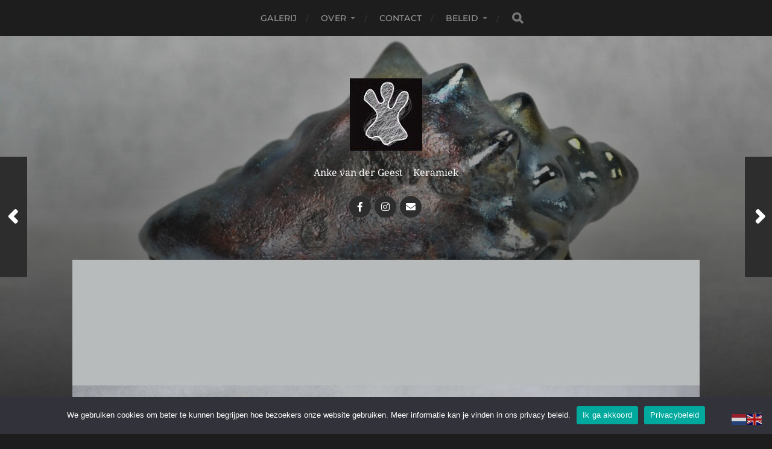

--- FILE ---
content_type: text/html; charset=UTF-8
request_url: https://ankevandergeest.nl/druppel/
body_size: 16335
content:
<!DOCTYPE html>

<html class="no-js" lang="nl-NL">

	<head profile="http://gmpg.org/xfn/11">
		
		<meta http-equiv="Content-Type" content="text/html; charset=UTF-8" />
		<meta name="viewport" content="width=device-width, initial-scale=1.0, maximum-scale=1.0, user-scalable=no" >
		 
		<title>Druppel &#8211; Anke van der Geest | Keramiek</title>
<meta name='robots' content='max-image-preview:large' />
<script>document.documentElement.className = document.documentElement.className.replace("no-js","js");</script>
<link rel="alternate" type="application/rss+xml" title="Anke van der Geest | Keramiek &raquo; feed" href="https://ankevandergeest.nl/feed/" />
<link rel="alternate" type="application/rss+xml" title="Anke van der Geest | Keramiek &raquo; reactiesfeed" href="https://ankevandergeest.nl/comments/feed/" />
<script type="text/javascript">
/* <![CDATA[ */
window._wpemojiSettings = {"baseUrl":"https:\/\/s.w.org\/images\/core\/emoji\/15.0.3\/72x72\/","ext":".png","svgUrl":"https:\/\/s.w.org\/images\/core\/emoji\/15.0.3\/svg\/","svgExt":".svg","source":{"concatemoji":"https:\/\/ankevandergeest.nl\/wp-includes\/js\/wp-emoji-release.min.js?ver=1c1d0c41ea780c43ce0efb3f2e59aa07"}};
/*! This file is auto-generated */
!function(i,n){var o,s,e;function c(e){try{var t={supportTests:e,timestamp:(new Date).valueOf()};sessionStorage.setItem(o,JSON.stringify(t))}catch(e){}}function p(e,t,n){e.clearRect(0,0,e.canvas.width,e.canvas.height),e.fillText(t,0,0);var t=new Uint32Array(e.getImageData(0,0,e.canvas.width,e.canvas.height).data),r=(e.clearRect(0,0,e.canvas.width,e.canvas.height),e.fillText(n,0,0),new Uint32Array(e.getImageData(0,0,e.canvas.width,e.canvas.height).data));return t.every(function(e,t){return e===r[t]})}function u(e,t,n){switch(t){case"flag":return n(e,"\ud83c\udff3\ufe0f\u200d\u26a7\ufe0f","\ud83c\udff3\ufe0f\u200b\u26a7\ufe0f")?!1:!n(e,"\ud83c\uddfa\ud83c\uddf3","\ud83c\uddfa\u200b\ud83c\uddf3")&&!n(e,"\ud83c\udff4\udb40\udc67\udb40\udc62\udb40\udc65\udb40\udc6e\udb40\udc67\udb40\udc7f","\ud83c\udff4\u200b\udb40\udc67\u200b\udb40\udc62\u200b\udb40\udc65\u200b\udb40\udc6e\u200b\udb40\udc67\u200b\udb40\udc7f");case"emoji":return!n(e,"\ud83d\udc26\u200d\u2b1b","\ud83d\udc26\u200b\u2b1b")}return!1}function f(e,t,n){var r="undefined"!=typeof WorkerGlobalScope&&self instanceof WorkerGlobalScope?new OffscreenCanvas(300,150):i.createElement("canvas"),a=r.getContext("2d",{willReadFrequently:!0}),o=(a.textBaseline="top",a.font="600 32px Arial",{});return e.forEach(function(e){o[e]=t(a,e,n)}),o}function t(e){var t=i.createElement("script");t.src=e,t.defer=!0,i.head.appendChild(t)}"undefined"!=typeof Promise&&(o="wpEmojiSettingsSupports",s=["flag","emoji"],n.supports={everything:!0,everythingExceptFlag:!0},e=new Promise(function(e){i.addEventListener("DOMContentLoaded",e,{once:!0})}),new Promise(function(t){var n=function(){try{var e=JSON.parse(sessionStorage.getItem(o));if("object"==typeof e&&"number"==typeof e.timestamp&&(new Date).valueOf()<e.timestamp+604800&&"object"==typeof e.supportTests)return e.supportTests}catch(e){}return null}();if(!n){if("undefined"!=typeof Worker&&"undefined"!=typeof OffscreenCanvas&&"undefined"!=typeof URL&&URL.createObjectURL&&"undefined"!=typeof Blob)try{var e="postMessage("+f.toString()+"("+[JSON.stringify(s),u.toString(),p.toString()].join(",")+"));",r=new Blob([e],{type:"text/javascript"}),a=new Worker(URL.createObjectURL(r),{name:"wpTestEmojiSupports"});return void(a.onmessage=function(e){c(n=e.data),a.terminate(),t(n)})}catch(e){}c(n=f(s,u,p))}t(n)}).then(function(e){for(var t in e)n.supports[t]=e[t],n.supports.everything=n.supports.everything&&n.supports[t],"flag"!==t&&(n.supports.everythingExceptFlag=n.supports.everythingExceptFlag&&n.supports[t]);n.supports.everythingExceptFlag=n.supports.everythingExceptFlag&&!n.supports.flag,n.DOMReady=!1,n.readyCallback=function(){n.DOMReady=!0}}).then(function(){return e}).then(function(){var e;n.supports.everything||(n.readyCallback(),(e=n.source||{}).concatemoji?t(e.concatemoji):e.wpemoji&&e.twemoji&&(t(e.twemoji),t(e.wpemoji)))}))}((window,document),window._wpemojiSettings);
/* ]]> */
</script>
<style id='wp-emoji-styles-inline-css' type='text/css'>

	img.wp-smiley, img.emoji {
		display: inline !important;
		border: none !important;
		box-shadow: none !important;
		height: 1em !important;
		width: 1em !important;
		margin: 0 0.07em !important;
		vertical-align: -0.1em !important;
		background: none !important;
		padding: 0 !important;
	}
</style>
<link rel='stylesheet' id='wp-block-library-css' href='https://ankevandergeest.nl/wp-includes/css/dist/block-library/style.min.css?ver=1c1d0c41ea780c43ce0efb3f2e59aa07' type='text/css' media='all' />
<link rel='stylesheet' id='ultimate_blocks-cgb-style-css-css' href='https://ankevandergeest.nl/wp-content/plugins/ultimate-blocks/dist/blocks.style.build.css?ver=691160bb56fb4' type='text/css' media='all' />
<style id='classic-theme-styles-inline-css' type='text/css'>
/*! This file is auto-generated */
.wp-block-button__link{color:#fff;background-color:#32373c;border-radius:9999px;box-shadow:none;text-decoration:none;padding:calc(.667em + 2px) calc(1.333em + 2px);font-size:1.125em}.wp-block-file__button{background:#32373c;color:#fff;text-decoration:none}
</style>
<style id='global-styles-inline-css' type='text/css'>
:root{--wp--preset--aspect-ratio--square: 1;--wp--preset--aspect-ratio--4-3: 4/3;--wp--preset--aspect-ratio--3-4: 3/4;--wp--preset--aspect-ratio--3-2: 3/2;--wp--preset--aspect-ratio--2-3: 2/3;--wp--preset--aspect-ratio--16-9: 16/9;--wp--preset--aspect-ratio--9-16: 9/16;--wp--preset--color--black: #1d1d1d;--wp--preset--color--cyan-bluish-gray: #abb8c3;--wp--preset--color--white: #fff;--wp--preset--color--pale-pink: #f78da7;--wp--preset--color--vivid-red: #cf2e2e;--wp--preset--color--luminous-vivid-orange: #ff6900;--wp--preset--color--luminous-vivid-amber: #fcb900;--wp--preset--color--light-green-cyan: #7bdcb5;--wp--preset--color--vivid-green-cyan: #00d084;--wp--preset--color--pale-cyan-blue: #8ed1fc;--wp--preset--color--vivid-cyan-blue: #0693e3;--wp--preset--color--vivid-purple: #9b51e0;--wp--preset--color--accent: #3bc492;--wp--preset--color--dark-gray: #555;--wp--preset--color--light-gray: #757575;--wp--preset--gradient--vivid-cyan-blue-to-vivid-purple: linear-gradient(135deg,rgba(6,147,227,1) 0%,rgb(155,81,224) 100%);--wp--preset--gradient--light-green-cyan-to-vivid-green-cyan: linear-gradient(135deg,rgb(122,220,180) 0%,rgb(0,208,130) 100%);--wp--preset--gradient--luminous-vivid-amber-to-luminous-vivid-orange: linear-gradient(135deg,rgba(252,185,0,1) 0%,rgba(255,105,0,1) 100%);--wp--preset--gradient--luminous-vivid-orange-to-vivid-red: linear-gradient(135deg,rgba(255,105,0,1) 0%,rgb(207,46,46) 100%);--wp--preset--gradient--very-light-gray-to-cyan-bluish-gray: linear-gradient(135deg,rgb(238,238,238) 0%,rgb(169,184,195) 100%);--wp--preset--gradient--cool-to-warm-spectrum: linear-gradient(135deg,rgb(74,234,220) 0%,rgb(151,120,209) 20%,rgb(207,42,186) 40%,rgb(238,44,130) 60%,rgb(251,105,98) 80%,rgb(254,248,76) 100%);--wp--preset--gradient--blush-light-purple: linear-gradient(135deg,rgb(255,206,236) 0%,rgb(152,150,240) 100%);--wp--preset--gradient--blush-bordeaux: linear-gradient(135deg,rgb(254,205,165) 0%,rgb(254,45,45) 50%,rgb(107,0,62) 100%);--wp--preset--gradient--luminous-dusk: linear-gradient(135deg,rgb(255,203,112) 0%,rgb(199,81,192) 50%,rgb(65,88,208) 100%);--wp--preset--gradient--pale-ocean: linear-gradient(135deg,rgb(255,245,203) 0%,rgb(182,227,212) 50%,rgb(51,167,181) 100%);--wp--preset--gradient--electric-grass: linear-gradient(135deg,rgb(202,248,128) 0%,rgb(113,206,126) 100%);--wp--preset--gradient--midnight: linear-gradient(135deg,rgb(2,3,129) 0%,rgb(40,116,252) 100%);--wp--preset--font-size--small: 14px;--wp--preset--font-size--medium: 20px;--wp--preset--font-size--large: 21px;--wp--preset--font-size--x-large: 42px;--wp--preset--font-size--normal: 16px;--wp--preset--font-size--larger: 26px;--wp--preset--spacing--20: 0.44rem;--wp--preset--spacing--30: 0.67rem;--wp--preset--spacing--40: 1rem;--wp--preset--spacing--50: 1.5rem;--wp--preset--spacing--60: 2.25rem;--wp--preset--spacing--70: 3.38rem;--wp--preset--spacing--80: 5.06rem;--wp--preset--shadow--natural: 6px 6px 9px rgba(0, 0, 0, 0.2);--wp--preset--shadow--deep: 12px 12px 50px rgba(0, 0, 0, 0.4);--wp--preset--shadow--sharp: 6px 6px 0px rgba(0, 0, 0, 0.2);--wp--preset--shadow--outlined: 6px 6px 0px -3px rgba(255, 255, 255, 1), 6px 6px rgba(0, 0, 0, 1);--wp--preset--shadow--crisp: 6px 6px 0px rgba(0, 0, 0, 1);}:where(.is-layout-flex){gap: 0.5em;}:where(.is-layout-grid){gap: 0.5em;}body .is-layout-flex{display: flex;}.is-layout-flex{flex-wrap: wrap;align-items: center;}.is-layout-flex > :is(*, div){margin: 0;}body .is-layout-grid{display: grid;}.is-layout-grid > :is(*, div){margin: 0;}:where(.wp-block-columns.is-layout-flex){gap: 2em;}:where(.wp-block-columns.is-layout-grid){gap: 2em;}:where(.wp-block-post-template.is-layout-flex){gap: 1.25em;}:where(.wp-block-post-template.is-layout-grid){gap: 1.25em;}.has-black-color{color: var(--wp--preset--color--black) !important;}.has-cyan-bluish-gray-color{color: var(--wp--preset--color--cyan-bluish-gray) !important;}.has-white-color{color: var(--wp--preset--color--white) !important;}.has-pale-pink-color{color: var(--wp--preset--color--pale-pink) !important;}.has-vivid-red-color{color: var(--wp--preset--color--vivid-red) !important;}.has-luminous-vivid-orange-color{color: var(--wp--preset--color--luminous-vivid-orange) !important;}.has-luminous-vivid-amber-color{color: var(--wp--preset--color--luminous-vivid-amber) !important;}.has-light-green-cyan-color{color: var(--wp--preset--color--light-green-cyan) !important;}.has-vivid-green-cyan-color{color: var(--wp--preset--color--vivid-green-cyan) !important;}.has-pale-cyan-blue-color{color: var(--wp--preset--color--pale-cyan-blue) !important;}.has-vivid-cyan-blue-color{color: var(--wp--preset--color--vivid-cyan-blue) !important;}.has-vivid-purple-color{color: var(--wp--preset--color--vivid-purple) !important;}.has-black-background-color{background-color: var(--wp--preset--color--black) !important;}.has-cyan-bluish-gray-background-color{background-color: var(--wp--preset--color--cyan-bluish-gray) !important;}.has-white-background-color{background-color: var(--wp--preset--color--white) !important;}.has-pale-pink-background-color{background-color: var(--wp--preset--color--pale-pink) !important;}.has-vivid-red-background-color{background-color: var(--wp--preset--color--vivid-red) !important;}.has-luminous-vivid-orange-background-color{background-color: var(--wp--preset--color--luminous-vivid-orange) !important;}.has-luminous-vivid-amber-background-color{background-color: var(--wp--preset--color--luminous-vivid-amber) !important;}.has-light-green-cyan-background-color{background-color: var(--wp--preset--color--light-green-cyan) !important;}.has-vivid-green-cyan-background-color{background-color: var(--wp--preset--color--vivid-green-cyan) !important;}.has-pale-cyan-blue-background-color{background-color: var(--wp--preset--color--pale-cyan-blue) !important;}.has-vivid-cyan-blue-background-color{background-color: var(--wp--preset--color--vivid-cyan-blue) !important;}.has-vivid-purple-background-color{background-color: var(--wp--preset--color--vivid-purple) !important;}.has-black-border-color{border-color: var(--wp--preset--color--black) !important;}.has-cyan-bluish-gray-border-color{border-color: var(--wp--preset--color--cyan-bluish-gray) !important;}.has-white-border-color{border-color: var(--wp--preset--color--white) !important;}.has-pale-pink-border-color{border-color: var(--wp--preset--color--pale-pink) !important;}.has-vivid-red-border-color{border-color: var(--wp--preset--color--vivid-red) !important;}.has-luminous-vivid-orange-border-color{border-color: var(--wp--preset--color--luminous-vivid-orange) !important;}.has-luminous-vivid-amber-border-color{border-color: var(--wp--preset--color--luminous-vivid-amber) !important;}.has-light-green-cyan-border-color{border-color: var(--wp--preset--color--light-green-cyan) !important;}.has-vivid-green-cyan-border-color{border-color: var(--wp--preset--color--vivid-green-cyan) !important;}.has-pale-cyan-blue-border-color{border-color: var(--wp--preset--color--pale-cyan-blue) !important;}.has-vivid-cyan-blue-border-color{border-color: var(--wp--preset--color--vivid-cyan-blue) !important;}.has-vivid-purple-border-color{border-color: var(--wp--preset--color--vivid-purple) !important;}.has-vivid-cyan-blue-to-vivid-purple-gradient-background{background: var(--wp--preset--gradient--vivid-cyan-blue-to-vivid-purple) !important;}.has-light-green-cyan-to-vivid-green-cyan-gradient-background{background: var(--wp--preset--gradient--light-green-cyan-to-vivid-green-cyan) !important;}.has-luminous-vivid-amber-to-luminous-vivid-orange-gradient-background{background: var(--wp--preset--gradient--luminous-vivid-amber-to-luminous-vivid-orange) !important;}.has-luminous-vivid-orange-to-vivid-red-gradient-background{background: var(--wp--preset--gradient--luminous-vivid-orange-to-vivid-red) !important;}.has-very-light-gray-to-cyan-bluish-gray-gradient-background{background: var(--wp--preset--gradient--very-light-gray-to-cyan-bluish-gray) !important;}.has-cool-to-warm-spectrum-gradient-background{background: var(--wp--preset--gradient--cool-to-warm-spectrum) !important;}.has-blush-light-purple-gradient-background{background: var(--wp--preset--gradient--blush-light-purple) !important;}.has-blush-bordeaux-gradient-background{background: var(--wp--preset--gradient--blush-bordeaux) !important;}.has-luminous-dusk-gradient-background{background: var(--wp--preset--gradient--luminous-dusk) !important;}.has-pale-ocean-gradient-background{background: var(--wp--preset--gradient--pale-ocean) !important;}.has-electric-grass-gradient-background{background: var(--wp--preset--gradient--electric-grass) !important;}.has-midnight-gradient-background{background: var(--wp--preset--gradient--midnight) !important;}.has-small-font-size{font-size: var(--wp--preset--font-size--small) !important;}.has-medium-font-size{font-size: var(--wp--preset--font-size--medium) !important;}.has-large-font-size{font-size: var(--wp--preset--font-size--large) !important;}.has-x-large-font-size{font-size: var(--wp--preset--font-size--x-large) !important;}
:where(.wp-block-post-template.is-layout-flex){gap: 1.25em;}:where(.wp-block-post-template.is-layout-grid){gap: 1.25em;}
:where(.wp-block-columns.is-layout-flex){gap: 2em;}:where(.wp-block-columns.is-layout-grid){gap: 2em;}
:root :where(.wp-block-pullquote){font-size: 1.5em;line-height: 1.6;}
</style>
<link rel='stylesheet' id='cookie-notice-front-css' href='https://ankevandergeest.nl/wp-content/plugins/cookie-notice/css/front.min.css?ver=2.4.18' type='text/css' media='all' />
<link rel='stylesheet' id='simple-banner-style-css' href='https://ankevandergeest.nl/wp-content/plugins/simple-banner/simple-banner.css?ver=3.0.3' type='text/css' media='all' />
<link rel='stylesheet' id='ub-extension-style-css-css' href='https://ankevandergeest.nl/wp-content/plugins/ultimate-blocks/src/extensions/style.css?ver=1c1d0c41ea780c43ce0efb3f2e59aa07' type='text/css' media='all' />
<link rel='stylesheet' id='uagb-block-css-css' href='https://ankevandergeest.nl/wp-content/uploads/uag-plugin/custom-style-blocks.css?ver=2.16.2' type='text/css' media='all' />
<link rel='stylesheet' id='hitchcock_google_fonts-css' href='https://ankevandergeest.nl/wp-content/themes/hitchcock/assets/css/fonts.css?ver=1c1d0c41ea780c43ce0efb3f2e59aa07' type='text/css' media='all' />
<link rel='stylesheet' id='hitchcock_fontawesome-css' href='https://ankevandergeest.nl/wp-content/themes/hitchcock/assets/fonts/font-awesome/css/font-awesome.css?ver=2.2.1' type='text/css' media='all' />
<link rel='stylesheet' id='hitchcock_style-css' href='https://ankevandergeest.nl/wp-content/themes/hitchcock/style.css?ver=2.2.1' type='text/css' media='all' />
<script type="text/javascript" src="https://ankevandergeest.nl/wp-includes/js/jquery/jquery.min.js?ver=3.7.1" id="jquery-core-js"></script>
<script type="text/javascript" src="https://ankevandergeest.nl/wp-includes/js/jquery/jquery-migrate.min.js?ver=3.4.1" id="jquery-migrate-js"></script>
<script type="text/javascript" id="simple-banner-script-js-before">
/* <![CDATA[ */
const simpleBannerScriptParams = {"pro_version_enabled":"","debug_mode":false,"id":2606,"version":"3.0.3","banner_params":[{"hide_simple_banner":"yes","simple_banner_prepend_element":false,"simple_banner_position":"","header_margin":"","header_padding":"","wp_body_open_enabled":"","wp_body_open":true,"simple_banner_z_index":false,"simple_banner_text":"<p>Aankomende Exposities:<\/p><p><a href=\"https:\/\/goudsekeramiekdagen.nl\/\" target=\"_blank\">Goudse Keramiekdagen 18 &amp; 19 mei 2023!<\/a><\/p> <p><a href=\"https:\/\/www.visitmaaseik.be\/nl\/zien-en-doen\/keramiekmarkt-maaseik-25-juni\" target=\"_blank\">Keramiekmarkt Maaseik 25 juni 2023<\/a><\/p>","disabled_on_current_page":false,"disabled_pages_array":[],"is_current_page_a_post":true,"disabled_on_posts":"","simple_banner_disabled_page_paths":false,"simple_banner_font_size":"","simple_banner_color":"","simple_banner_text_color":"#f8f7f7","simple_banner_link_color":"#b3ffbf","simple_banner_close_color":"","simple_banner_custom_css":"","simple_banner_scrolling_custom_css":"","simple_banner_text_custom_css":"","simple_banner_button_css":"","site_custom_css":"","keep_site_custom_css":"","site_custom_js":"","keep_site_custom_js":"","close_button_enabled":"","close_button_expiration":"","close_button_cookie_set":false,"current_date":{"date":"2025-11-10 03:49:15.376296","timezone_type":3,"timezone":"UTC"},"start_date":{"date":"2025-11-10 03:49:15.376309","timezone_type":3,"timezone":"UTC"},"end_date":{"date":"2025-11-10 03:49:15.376315","timezone_type":3,"timezone":"UTC"},"simple_banner_start_after_date":false,"simple_banner_remove_after_date":"","simple_banner_insert_inside_element":""}]}
/* ]]> */
</script>
<script type="text/javascript" src="https://ankevandergeest.nl/wp-content/plugins/simple-banner/simple-banner.js?ver=3.0.3" id="simple-banner-script-js"></script>
<script type="text/javascript" src="https://ankevandergeest.nl/wp-content/plugins/ultimate-blocks/src/blocks/image-slider/swiper-bundle.js?ver=3.2.2" id="ultimate_blocks-swiper-js"></script>
<script type="text/javascript" src="https://ankevandergeest.nl/wp-content/themes/hitchcock/assets/js/flexslider.js?ver=2.2.1" id="hitchcock_flexslider-js"></script>
<script type="text/javascript" src="https://ankevandergeest.nl/wp-content/themes/hitchcock/assets/js/doubletaptogo.js?ver=2.2.1" id="hitchcock_doubletaptogo-js"></script>
<script type="text/javascript" src="https://ankevandergeest.nl/wp-content/themes/hitchcock/assets/js/global.js?ver=2.2.1" id="hitchcock_global-js"></script>
<link rel="https://api.w.org/" href="https://ankevandergeest.nl/wp-json/" /><link rel="alternate" title="JSON" type="application/json" href="https://ankevandergeest.nl/wp-json/wp/v2/posts/2606" /><link rel="canonical" href="https://ankevandergeest.nl/druppel/" />
<link rel="alternate" title="oEmbed (JSON)" type="application/json+oembed" href="https://ankevandergeest.nl/wp-json/oembed/1.0/embed?url=https%3A%2F%2Fankevandergeest.nl%2Fdruppel%2F" />
<link rel="alternate" title="oEmbed (XML)" type="text/xml+oembed" href="https://ankevandergeest.nl/wp-json/oembed/1.0/embed?url=https%3A%2F%2Fankevandergeest.nl%2Fdruppel%2F&#038;format=xml" />
<style id="simple-banner-hide" type="text/css">.simple-banner{display:none;}</style><style id="simple-banner-background-color" type="text/css">.simple-banner{background: #024985;}</style><style id="simple-banner-text-color" type="text/css">.simple-banner .simple-banner-text{color:#f8f7f7;}</style><style id="simple-banner-link-color" type="text/css">.simple-banner .simple-banner-text a{color:#b3ffbf;}</style><style id="simple-banner-z-index" type="text/css">.simple-banner{z-index: 99999;}</style><style id="simple-banner-site-custom-css-dummy" type="text/css"></style><script id="simple-banner-site-custom-js-dummy" type="text/javascript"></script>
	<style>#ub_image_slider_fa05afb2-c42f-4e41-b3f3-75faa8596e71{ }#ub_image_slider_fa05afb2-c42f-4e41-b3f3-75faa8596e71{ min-height: 475px; } #ub_image_slider_fa05afb2-c42f-4e41-b3f3-75faa8596e71 .swiper-slide img{ height: 440px; } </style>

	<noscript><style>.lazyload[data-src]{display:none !important;}</style></noscript><style>.lazyload{background-image:none !important;}.lazyload:before{background-image:none !important;}</style><style id="uagb-style-conditional-extension">@media (min-width: 1025px){body .uag-hide-desktop.uagb-google-map__wrap,body .uag-hide-desktop{display:none !important}}@media (min-width: 768px) and (max-width: 1024px){body .uag-hide-tab.uagb-google-map__wrap,body .uag-hide-tab{display:none !important}}@media (max-width: 767px){body .uag-hide-mob.uagb-google-map__wrap,body .uag-hide-mob{display:none !important}}</style><style id="uagb-style-frontend-2606">.uagb-block-5f6f5585 .uagb-ifb-icon{width: 30px;line-height: 30px;}.uagb-block-5f6f5585 .uagb-ifb-icon > span{font-size: 30px;width: 30px;line-height: 30px;color: #1d1d1d;}.uagb-block-5f6f5585 .uagb-ifb-icon svg{fill: #1d1d1d;}.uagb-block-5f6f5585.uagb-infobox__content-wrap .uagb-ifb-icon-wrap svg{width: 30px;height: 30px;line-height: 30px;font-size: 30px;color: #1d1d1d;fill: #1d1d1d;}.uagb-block-5f6f5585 .uagb-ifb-content .uagb-ifb-icon-wrap svg{line-height: 30px;font-size: 30px;color: #1d1d1d;fill: #1d1d1d;}.uagb-block-5f6f5585 .uagb-iconbox-icon-wrap{margin: auto;display: inline-flex;align-items: center;justify-content: center;box-sizing: content-box;width: 30px;height: 30px;line-height: 30px;padding-left: 0px;padding-right: 0px;padding-top: 0px;padding-bottom: 10px;}.uagb-block-5f6f5585.uagb-infobox__content-wrap .uagb-ifb-icon-wrap > svg{padding-left: 0px;padding-right: 0px;padding-top: 0px;padding-bottom: 10px;}.uagb-block-5f6f5585.uagb-infobox__content-wrap .uagb-ifb-content .uagb-ifb-icon-wrap > svg{padding-left: 0px;padding-right: 0px;padding-top: 0px;padding-bottom: 10px;}.uagb-block-5f6f5585 .uagb-ifb-content .uagb-ifb-left-title-image svg{width: 30px;line-height: 30px;font-size: 30px;color: #1d1d1d;fill: #1d1d1d;}.uagb-block-5f6f5585 .uagb-ifb-content .uagb-ifb-right-title-image svg{width: 30px;line-height: 30px;font-size: 30px;color: #1d1d1d;fill: #1d1d1d;}.uagb-block-5f6f5585 .uagb-infobox__content-wrap .uagb-ifb-imgicon-wrap{padding-left: 0px;padding-right: 0px;padding-top: 0px;padding-bottom: 10px;}.uagb-block-5f6f5585 .uagb-infobox .uagb-ifb-image-content img{border-radius: 0px;}.uagb-block-5f6f5585.uagb-infobox__content-wrap img{padding-left: 0px;padding-right: 0px;padding-top: 0px;padding-bottom: 10px;border-radius: 0px;}.uagb-block-5f6f5585.uagb-infobox__content-wrap .uagb-ifb-content .uagb-ifb-right-title-image > img{padding-left: 0px;padding-right: 0px;padding-top: 0px;padding-bottom: 10px;border-radius: 0px;}.uagb-block-5f6f5585.uagb-infobox__content-wrap .uagb-ifb-content .uagb-ifb-left-title-image > img{padding-left: 0px;padding-right: 0px;padding-top: 0px;padding-bottom: 10px;border-radius: 0px;}.uagb-block-5f6f5585.uagb-infobox__content-wrap .uagb-ifb-content > img{padding-left: 0px;padding-right: 0px;padding-top: 0px;padding-bottom: 10px;border-radius: 0px;}.uagb-block-5f6f5585 .uagb-ifb-title-wrap .uagb-ifb-title-prefix{margin-bottom: 10px;margin-top: 5px;}.uagb-block-5f6f5585.wp-block-uagb-info-box .uagb-ifb-title{margin-bottom: 10px;}.uagb-block-5f6f5585.wp-block-uagb-info-box .uagb-ifb-desc{margin-bottom: 20px;}.uagb-block-5f6f5585 .uagb-ifb-separator{width: 30%;border-top-width: 2px;border-top-color: #3bc492;border-top-style: solid;margin-bottom: 0px;}.uagb-block-5f6f5585 .uagb-infobox__content-wrap .uagb-ifb-separator{width: 30%;border-top-width: 2px;border-top-color: #3bc492;border-top-style: solid;}.uagb-block-5f6f5585 .uagb-ifb-align-icon-after{margin-left: 5px;}.uagb-block-5f6f5585 .uagb-ifb-align-icon-before{margin-right: 5px;}.uagb-block-5f6f5585.uagb-infobox__content-wrap .uagb-ifb-content svg{box-sizing: content-box;}.uagb-block-5f6f5585.uagb-infobox__content-wrap .uagb-ifb-content img{box-sizing: content-box;}.uagb-block-5f6f5585 .uagb-infobox__content-wrap{text-align: center;}.uagb-block-5f6f5585.uagb-infobox-icon-above-title{text-align: center;}.uagb-block-5f6f5585 .uagb-ifb-content .uagb-ifb-image-content > img{width: 120px;}.uagb-block-5f6f5585.uagb-infobox__content-wrap .uagb-ifb-image-content > img{width: 120px;}.uagb-block-5f6f5585 .uagb-ifb-content .uagb-ifb-left-title-image > img{width: 120px;}.uagb-block-5f6f5585 .uagb-ifb-content .uagb-ifb-right-title-image > img{width: 120px;}.uagb-block-5f6f5585.uagb-infobox__content-wrap .uagb-infobox-cta-link > svg {margin-left: 5px;}.uagb-block-dc62644b .uagb-ifb-icon{width: 30px;line-height: 30px;}.uagb-block-dc62644b .uagb-ifb-icon > span{font-size: 30px;width: 30px;line-height: 30px;color: #333;}.uagb-block-dc62644b .uagb-ifb-icon svg{fill: #333;}.uagb-block-dc62644b.uagb-infobox__content-wrap .uagb-ifb-icon-wrap svg{width: 30px;height: 30px;line-height: 30px;font-size: 30px;color: #333;fill: #333;}.uagb-block-dc62644b .uagb-ifb-content .uagb-ifb-icon-wrap svg{line-height: 30px;font-size: 30px;color: #333;fill: #333;}.uagb-block-dc62644b .uagb-iconbox-icon-wrap{margin: auto;display: inline-flex;align-items: center;justify-content: center;box-sizing: content-box;width: 30px;height: 30px;line-height: 30px;padding-left: 0px;padding-right: 0px;padding-top: 25px;padding-bottom: 10px;}.uagb-block-dc62644b.uagb-infobox__content-wrap .uagb-ifb-icon-wrap > svg{padding-left: 0px;padding-right: 0px;padding-top: 25px;padding-bottom: 10px;}.uagb-block-dc62644b.uagb-infobox__content-wrap .uagb-ifb-content .uagb-ifb-icon-wrap > svg{padding-left: 0px;padding-right: 0px;padding-top: 25px;padding-bottom: 10px;}.uagb-block-dc62644b .uagb-ifb-content .uagb-ifb-left-title-image svg{width: 30px;line-height: 30px;font-size: 30px;color: #333;fill: #333;}.uagb-block-dc62644b .uagb-ifb-content .uagb-ifb-right-title-image svg{width: 30px;line-height: 30px;font-size: 30px;color: #333;fill: #333;}.uagb-block-dc62644b .uagb-infobox__content-wrap .uagb-ifb-imgicon-wrap{padding-left: 0px;padding-right: 0px;padding-top: 25px;padding-bottom: 10px;}.uagb-block-dc62644b .uagb-infobox .uagb-ifb-image-content img{border-radius: 0px;}.uagb-block-dc62644b.uagb-infobox__content-wrap img{padding-left: 0px;padding-right: 0px;padding-top: 25px;padding-bottom: 10px;border-radius: 0px;}.uagb-block-dc62644b.uagb-infobox__content-wrap .uagb-ifb-content .uagb-ifb-right-title-image > img{padding-left: 0px;padding-right: 0px;padding-top: 25px;padding-bottom: 10px;border-radius: 0px;}.uagb-block-dc62644b.uagb-infobox__content-wrap .uagb-ifb-content .uagb-ifb-left-title-image > img{padding-left: 0px;padding-right: 0px;padding-top: 25px;padding-bottom: 10px;border-radius: 0px;}.uagb-block-dc62644b.uagb-infobox__content-wrap .uagb-ifb-content > img{padding-left: 0px;padding-right: 0px;padding-top: 25px;padding-bottom: 10px;border-radius: 0px;}.uagb-block-dc62644b .uagb-ifb-title-wrap .uagb-ifb-title-prefix{margin-bottom: 10px;margin-top: 5px;}.uagb-block-dc62644b.wp-block-uagb-info-box .uagb-ifb-title{margin-bottom: 10px;}.uagb-block-dc62644b.wp-block-uagb-info-box .uagb-ifb-desc{margin-bottom: 20px;}.uagb-block-dc62644b .uagb-ifb-separator{width: 30%;border-top-width: 2px;border-top-color: #3bc492;border-top-style: solid;margin-bottom: 0px;}.uagb-block-dc62644b .uagb-infobox__content-wrap .uagb-ifb-separator{width: 30%;border-top-width: 2px;border-top-color: #3bc492;border-top-style: solid;}.uagb-block-dc62644b .uagb-ifb-align-icon-after{margin-left: 5px;}.uagb-block-dc62644b .uagb-ifb-align-icon-before{margin-right: 5px;}.uagb-block-dc62644b.uagb-infobox__content-wrap .uagb-ifb-content svg{box-sizing: content-box;}.uagb-block-dc62644b.uagb-infobox__content-wrap .uagb-ifb-content img{box-sizing: content-box;}.uagb-block-dc62644b .uagb-infobox__content-wrap{text-align: center;}.uagb-block-dc62644b.uagb-infobox-icon-above-title{text-align: center;}.uagb-block-dc62644b .uagb-ifb-content .uagb-ifb-image-content > img{width: 120px;}.uagb-block-dc62644b.uagb-infobox__content-wrap .uagb-ifb-image-content > img{width: 120px;}.uagb-block-dc62644b .uagb-ifb-content .uagb-ifb-left-title-image > img{width: 120px;}.uagb-block-dc62644b .uagb-ifb-content .uagb-ifb-right-title-image > img{width: 120px;}.uagb-block-dc62644b.uagb-infobox__content-wrap .uagb-infobox-cta-link > svg {margin-left: 5px;}.uagb-block-d3dfe8a3 .uagb-ifb-icon{width: 30px;line-height: 30px;}.uagb-block-d3dfe8a3 .uagb-ifb-icon > span{font-size: 30px;width: 30px;line-height: 30px;color: #333;}.uagb-block-d3dfe8a3 .uagb-ifb-icon svg{fill: #333;}.uagb-block-d3dfe8a3.uagb-infobox__content-wrap .uagb-ifb-icon-wrap svg{width: 30px;height: 30px;line-height: 30px;font-size: 30px;color: #333;fill: #333;}.uagb-block-d3dfe8a3 .uagb-ifb-content .uagb-ifb-icon-wrap svg{line-height: 30px;font-size: 30px;color: #333;fill: #333;}.uagb-block-d3dfe8a3 .uagb-iconbox-icon-wrap{margin: auto;display: inline-flex;align-items: center;justify-content: center;box-sizing: content-box;width: 30px;height: 30px;line-height: 30px;padding-left: 0px;padding-right: 0px;padding-top: 25px;padding-bottom: 10px;}.uagb-block-d3dfe8a3.uagb-infobox__content-wrap .uagb-ifb-icon-wrap > svg{padding-left: 0px;padding-right: 0px;padding-top: 25px;padding-bottom: 10px;}.uagb-block-d3dfe8a3.uagb-infobox__content-wrap .uagb-ifb-content .uagb-ifb-icon-wrap > svg{padding-left: 0px;padding-right: 0px;padding-top: 25px;padding-bottom: 10px;}.uagb-block-d3dfe8a3 .uagb-ifb-content .uagb-ifb-left-title-image svg{width: 30px;line-height: 30px;font-size: 30px;color: #333;fill: #333;}.uagb-block-d3dfe8a3 .uagb-ifb-content .uagb-ifb-right-title-image svg{width: 30px;line-height: 30px;font-size: 30px;color: #333;fill: #333;}.uagb-block-d3dfe8a3 .uagb-infobox__content-wrap .uagb-ifb-imgicon-wrap{padding-left: 0px;padding-right: 0px;padding-top: 25px;padding-bottom: 10px;}.uagb-block-d3dfe8a3 .uagb-infobox .uagb-ifb-image-content img{border-radius: 0px;}.uagb-block-d3dfe8a3.uagb-infobox__content-wrap img{padding-left: 0px;padding-right: 0px;padding-top: 25px;padding-bottom: 10px;border-radius: 0px;}.uagb-block-d3dfe8a3.uagb-infobox__content-wrap .uagb-ifb-content .uagb-ifb-right-title-image > img{padding-left: 0px;padding-right: 0px;padding-top: 25px;padding-bottom: 10px;border-radius: 0px;}.uagb-block-d3dfe8a3.uagb-infobox__content-wrap .uagb-ifb-content .uagb-ifb-left-title-image > img{padding-left: 0px;padding-right: 0px;padding-top: 25px;padding-bottom: 10px;border-radius: 0px;}.uagb-block-d3dfe8a3.uagb-infobox__content-wrap .uagb-ifb-content > img{padding-left: 0px;padding-right: 0px;padding-top: 25px;padding-bottom: 10px;border-radius: 0px;}.uagb-block-d3dfe8a3 .uagb-ifb-title-wrap .uagb-ifb-title-prefix{margin-bottom: 10px;margin-top: 5px;}.uagb-block-d3dfe8a3.wp-block-uagb-info-box .uagb-ifb-title{margin-bottom: 10px;}.uagb-block-d3dfe8a3.wp-block-uagb-info-box .uagb-ifb-desc{margin-bottom: 20px;}.uagb-block-d3dfe8a3 .uagb-ifb-separator{width: 30%;border-top-width: 2px;border-top-color: #3bc492;border-top-style: solid;margin-bottom: 0px;}.uagb-block-d3dfe8a3 .uagb-infobox__content-wrap .uagb-ifb-separator{width: 30%;border-top-width: 2px;border-top-color: #3bc492;border-top-style: solid;}.uagb-block-d3dfe8a3 .uagb-ifb-align-icon-after{margin-left: 5px;}.uagb-block-d3dfe8a3 .uagb-ifb-align-icon-before{margin-right: 5px;}.uagb-block-d3dfe8a3.uagb-infobox__content-wrap .uagb-ifb-content svg{box-sizing: content-box;}.uagb-block-d3dfe8a3.uagb-infobox__content-wrap .uagb-ifb-content img{box-sizing: content-box;}.uagb-block-d3dfe8a3 .uagb-infobox__content-wrap{text-align: center;}.uagb-block-d3dfe8a3.uagb-infobox-icon-above-title{text-align: center;}.uagb-block-d3dfe8a3 .uagb-ifb-content .uagb-ifb-image-content > img{width: 120px;}.uagb-block-d3dfe8a3.uagb-infobox__content-wrap .uagb-ifb-image-content > img{width: 120px;}.uagb-block-d3dfe8a3 .uagb-ifb-content .uagb-ifb-left-title-image > img{width: 120px;}.uagb-block-d3dfe8a3 .uagb-ifb-content .uagb-ifb-right-title-image > img{width: 120px;}.uagb-block-d3dfe8a3.uagb-infobox__content-wrap .uagb-infobox-cta-link > svg {margin-left: 5px;}.uagb-block-1933ecf2 .uagb-ifb-icon{width: 30px;line-height: 30px;}.uagb-block-1933ecf2 .uagb-ifb-icon > span{font-size: 30px;width: 30px;line-height: 30px;color: #333;}.uagb-block-1933ecf2 .uagb-ifb-icon svg{fill: #333;}.uagb-block-1933ecf2.uagb-infobox__content-wrap .uagb-ifb-icon-wrap svg{width: 30px;height: 30px;line-height: 30px;font-size: 30px;color: #333;fill: #333;}.uagb-block-1933ecf2 .uagb-ifb-content .uagb-ifb-icon-wrap svg{line-height: 30px;font-size: 30px;color: #333;fill: #333;}.uagb-block-1933ecf2 .uagb-iconbox-icon-wrap{margin: auto;display: inline-flex;align-items: center;justify-content: center;box-sizing: content-box;width: 30px;height: 30px;line-height: 30px;padding-left: 0px;padding-right: 0px;padding-top: 25px;padding-bottom: 10px;}.uagb-block-1933ecf2.uagb-infobox__content-wrap .uagb-ifb-icon-wrap > svg{padding-left: 0px;padding-right: 0px;padding-top: 25px;padding-bottom: 10px;}.uagb-block-1933ecf2.uagb-infobox__content-wrap .uagb-ifb-content .uagb-ifb-icon-wrap > svg{padding-left: 0px;padding-right: 0px;padding-top: 25px;padding-bottom: 10px;}.uagb-block-1933ecf2 .uagb-ifb-content .uagb-ifb-left-title-image svg{width: 30px;line-height: 30px;font-size: 30px;color: #333;fill: #333;}.uagb-block-1933ecf2 .uagb-ifb-content .uagb-ifb-right-title-image svg{width: 30px;line-height: 30px;font-size: 30px;color: #333;fill: #333;}.uagb-block-1933ecf2 .uagb-infobox__content-wrap .uagb-ifb-imgicon-wrap{padding-left: 0px;padding-right: 0px;padding-top: 25px;padding-bottom: 10px;}.uagb-block-1933ecf2 .uagb-infobox .uagb-ifb-image-content img{border-radius: 0px;}.uagb-block-1933ecf2.uagb-infobox__content-wrap img{padding-left: 0px;padding-right: 0px;padding-top: 25px;padding-bottom: 10px;border-radius: 0px;}.uagb-block-1933ecf2.uagb-infobox__content-wrap .uagb-ifb-content .uagb-ifb-right-title-image > img{padding-left: 0px;padding-right: 0px;padding-top: 25px;padding-bottom: 10px;border-radius: 0px;}.uagb-block-1933ecf2.uagb-infobox__content-wrap .uagb-ifb-content .uagb-ifb-left-title-image > img{padding-left: 0px;padding-right: 0px;padding-top: 25px;padding-bottom: 10px;border-radius: 0px;}.uagb-block-1933ecf2.uagb-infobox__content-wrap .uagb-ifb-content > img{padding-left: 0px;padding-right: 0px;padding-top: 25px;padding-bottom: 10px;border-radius: 0px;}.uagb-block-1933ecf2 .uagb-ifb-title-wrap .uagb-ifb-title-prefix{margin-bottom: 10px;margin-top: 5px;}.uagb-block-1933ecf2.wp-block-uagb-info-box .uagb-ifb-title{margin-bottom: 10px;}.uagb-block-1933ecf2.wp-block-uagb-info-box .uagb-ifb-desc{margin-bottom: 20px;}.uagb-block-1933ecf2 .uagb-ifb-separator{width: 30%;border-top-width: 2px;border-top-color: #3bc492;border-top-style: solid;margin-bottom: 0px;}.uagb-block-1933ecf2 .uagb-infobox__content-wrap .uagb-ifb-separator{width: 30%;border-top-width: 2px;border-top-color: #3bc492;border-top-style: solid;}.uagb-block-1933ecf2 .uagb-ifb-align-icon-after{margin-left: 5px;}.uagb-block-1933ecf2 .uagb-ifb-align-icon-before{margin-right: 5px;}.uagb-block-1933ecf2.uagb-infobox__content-wrap .uagb-ifb-content svg{box-sizing: content-box;}.uagb-block-1933ecf2.uagb-infobox__content-wrap .uagb-ifb-content img{box-sizing: content-box;}.uagb-block-1933ecf2 .uagb-infobox__content-wrap{text-align: center;}.uagb-block-1933ecf2.uagb-infobox-icon-above-title{text-align: center;}.uagb-block-1933ecf2 .uagb-ifb-content .uagb-ifb-image-content > img{width: 120px;}.uagb-block-1933ecf2.uagb-infobox__content-wrap .uagb-ifb-image-content > img{width: 120px;}.uagb-block-1933ecf2 .uagb-ifb-content .uagb-ifb-left-title-image > img{width: 120px;}.uagb-block-1933ecf2 .uagb-ifb-content .uagb-ifb-right-title-image > img{width: 120px;}.uagb-block-1933ecf2.uagb-infobox__content-wrap .uagb-infobox-cta-link > svg {margin-left: 5px;}@media only screen and (max-width: 976px) {.uagb-block-5f6f5585.uagb-infobox__content-wrap .uagb-ifb-icon-wrap > svg{width: 30px;height: 30px;line-height: 30px;font-size: 30px;}.uagb-block-5f6f5585.uagb-infobox__content-wrap .uagb-ifb-content .uagb-ifb-icon-wrap > svg{line-height: 30px;font-size: 30px;}.uagb-block-5f6f5585.uagb-infobox__content-wrap .uagb-ifb-content img{box-sizing: content-box;}.uagb-block-5f6f5585 .uagb-ifb-icon{width: 30px;line-height: 30px;}.uagb-block-5f6f5585 .uagb-ifb-icon > span{font-size: 30px;width: 30px;line-height: 30px;}.uagb-block-5f6f5585 .uagb-iconbox-icon-wrap{width: 30px;height: 30px;line-height: 30px;}.uagb-block-5f6f5585 .uagb-ifb-content .uagb-ifb-left-title-image > svg{width: 30px;line-height: 30px;font-size: 30px;}.uagb-block-5f6f5585 .uagb-ifb-content .uagb-ifb-right-title-image > svg{width: 30px;line-height: 30px;font-size: 30px;}.uagb-block-5f6f5585 .uagb-ifb-content .uagb-ifb-image-content img{width: 120px;}.uagb-block-5f6f5585.uagb-infobox__content-wrap .uagb-ifb-image-content img{width: 120px;}.uagb-block-5f6f5585 .uagb-ifb-content .uagb-ifb-left-title-image img{width: 120px;}.uagb-block-5f6f5585 .uagb-ifb-content .uagb-ifb-right-title-image img{width: 120px;}.uagb-block-5f6f5585.uagb-infobox__content-wrap .uagb-infobox-cta-link > svg {margin-left: 5px;}.uagb-block-dc62644b.uagb-infobox__content-wrap .uagb-ifb-icon-wrap > svg{width: 30px;height: 30px;line-height: 30px;font-size: 30px;}.uagb-block-dc62644b.uagb-infobox__content-wrap .uagb-ifb-content .uagb-ifb-icon-wrap > svg{line-height: 30px;font-size: 30px;}.uagb-block-dc62644b.uagb-infobox__content-wrap .uagb-ifb-content img{box-sizing: content-box;}.uagb-block-dc62644b .uagb-ifb-icon{width: 30px;line-height: 30px;}.uagb-block-dc62644b .uagb-ifb-icon > span{font-size: 30px;width: 30px;line-height: 30px;}.uagb-block-dc62644b .uagb-iconbox-icon-wrap{width: 30px;height: 30px;line-height: 30px;}.uagb-block-dc62644b .uagb-ifb-content .uagb-ifb-left-title-image > svg{width: 30px;line-height: 30px;font-size: 30px;}.uagb-block-dc62644b .uagb-ifb-content .uagb-ifb-right-title-image > svg{width: 30px;line-height: 30px;font-size: 30px;}.uagb-block-dc62644b .uagb-ifb-content .uagb-ifb-image-content img{width: 120px;}.uagb-block-dc62644b.uagb-infobox__content-wrap .uagb-ifb-image-content img{width: 120px;}.uagb-block-dc62644b .uagb-ifb-content .uagb-ifb-left-title-image img{width: 120px;}.uagb-block-dc62644b .uagb-ifb-content .uagb-ifb-right-title-image img{width: 120px;}.uagb-block-dc62644b.uagb-infobox__content-wrap .uagb-infobox-cta-link > svg {margin-left: 5px;}.uagb-block-d3dfe8a3.uagb-infobox__content-wrap .uagb-ifb-icon-wrap > svg{width: 30px;height: 30px;line-height: 30px;font-size: 30px;}.uagb-block-d3dfe8a3.uagb-infobox__content-wrap .uagb-ifb-content .uagb-ifb-icon-wrap > svg{line-height: 30px;font-size: 30px;}.uagb-block-d3dfe8a3.uagb-infobox__content-wrap .uagb-ifb-content img{box-sizing: content-box;}.uagb-block-d3dfe8a3 .uagb-ifb-icon{width: 30px;line-height: 30px;}.uagb-block-d3dfe8a3 .uagb-ifb-icon > span{font-size: 30px;width: 30px;line-height: 30px;}.uagb-block-d3dfe8a3 .uagb-iconbox-icon-wrap{width: 30px;height: 30px;line-height: 30px;}.uagb-block-d3dfe8a3 .uagb-ifb-content .uagb-ifb-left-title-image > svg{width: 30px;line-height: 30px;font-size: 30px;}.uagb-block-d3dfe8a3 .uagb-ifb-content .uagb-ifb-right-title-image > svg{width: 30px;line-height: 30px;font-size: 30px;}.uagb-block-d3dfe8a3 .uagb-ifb-content .uagb-ifb-image-content img{width: 120px;}.uagb-block-d3dfe8a3.uagb-infobox__content-wrap .uagb-ifb-image-content img{width: 120px;}.uagb-block-d3dfe8a3 .uagb-ifb-content .uagb-ifb-left-title-image img{width: 120px;}.uagb-block-d3dfe8a3 .uagb-ifb-content .uagb-ifb-right-title-image img{width: 120px;}.uagb-block-d3dfe8a3.uagb-infobox__content-wrap .uagb-infobox-cta-link > svg {margin-left: 5px;}.uagb-block-1933ecf2.uagb-infobox__content-wrap .uagb-ifb-icon-wrap > svg{width: 30px;height: 30px;line-height: 30px;font-size: 30px;}.uagb-block-1933ecf2.uagb-infobox__content-wrap .uagb-ifb-content .uagb-ifb-icon-wrap > svg{line-height: 30px;font-size: 30px;}.uagb-block-1933ecf2.uagb-infobox__content-wrap .uagb-ifb-content img{box-sizing: content-box;}.uagb-block-1933ecf2 .uagb-ifb-icon{width: 30px;line-height: 30px;}.uagb-block-1933ecf2 .uagb-ifb-icon > span{font-size: 30px;width: 30px;line-height: 30px;}.uagb-block-1933ecf2 .uagb-iconbox-icon-wrap{width: 30px;height: 30px;line-height: 30px;}.uagb-block-1933ecf2 .uagb-ifb-content .uagb-ifb-left-title-image > svg{width: 30px;line-height: 30px;font-size: 30px;}.uagb-block-1933ecf2 .uagb-ifb-content .uagb-ifb-right-title-image > svg{width: 30px;line-height: 30px;font-size: 30px;}.uagb-block-1933ecf2 .uagb-ifb-content .uagb-ifb-image-content img{width: 120px;}.uagb-block-1933ecf2.uagb-infobox__content-wrap .uagb-ifb-image-content img{width: 120px;}.uagb-block-1933ecf2 .uagb-ifb-content .uagb-ifb-left-title-image img{width: 120px;}.uagb-block-1933ecf2 .uagb-ifb-content .uagb-ifb-right-title-image img{width: 120px;}.uagb-block-1933ecf2.uagb-infobox__content-wrap .uagb-infobox-cta-link > svg {margin-left: 5px;}}@media only screen and (max-width: 767px) {.uagb-block-5f6f5585.uagb-infobox__content-wrap .uagb-ifb-icon-wrap > svg{width: 30px;height: 30px;line-height: 30px;font-size: 30px;}.uagb-block-5f6f5585.uagb-infobox__content-wrap .uagb-ifb-content .uagb-ifb-icon-wrap > svg{line-height: 30px;font-size: 30px;}.uagb-block-5f6f5585 .uagb-ifb-content .uagb-ifb-left-title-image > svg{width: 30px;line-height: 30px;font-size: 30px;}.uagb-block-5f6f5585 .uagb-ifb-content .uagb-ifb-right-title-image > svg{width: 30px;line-height: 30px;font-size: 30px;}.uagb-block-5f6f5585.uagb-infobox__content-wrap .uagb-ifb-content img{box-sizing: content-box;}.uagb-block-5f6f5585 .uagb-ifb-icon{width: 30px;line-height: 30px;}.uagb-block-5f6f5585 .uagb-ifb-icon > span{font-size: 30px;width: 30px;line-height: 30px;}.uagb-block-5f6f5585 .uagb-iconbox-icon-wrap{width: 30px;height: 30px;line-height: 30px;}.uagb-block-5f6f5585 .uagb-ifb-content .uagb-ifb-image-content img{width: 120px;}.uagb-block-5f6f5585.uagb-infobox__content-wrap .uagb-ifb-image-content img{width: 120px;}.uagb-block-5f6f5585 .uagb-ifb-content .uagb-ifb-left-title-image img{width: 120px;}.uagb-block-5f6f5585 .uagb-ifb-content .uagb-ifb-right-title-image img{width: 120px;}.uagb-block-5f6f5585.uagb-infobox__content-wrap .uagb-infobox-cta-link > svg {margin-left: 5px;}.uagb-block-dc62644b.uagb-infobox__content-wrap .uagb-ifb-icon-wrap > svg{width: 30px;height: 30px;line-height: 30px;font-size: 30px;}.uagb-block-dc62644b.uagb-infobox__content-wrap .uagb-ifb-content .uagb-ifb-icon-wrap > svg{line-height: 30px;font-size: 30px;}.uagb-block-dc62644b .uagb-ifb-content .uagb-ifb-left-title-image > svg{width: 30px;line-height: 30px;font-size: 30px;}.uagb-block-dc62644b .uagb-ifb-content .uagb-ifb-right-title-image > svg{width: 30px;line-height: 30px;font-size: 30px;}.uagb-block-dc62644b.uagb-infobox__content-wrap .uagb-ifb-content img{box-sizing: content-box;}.uagb-block-dc62644b .uagb-ifb-icon{width: 30px;line-height: 30px;}.uagb-block-dc62644b .uagb-ifb-icon > span{font-size: 30px;width: 30px;line-height: 30px;}.uagb-block-dc62644b .uagb-iconbox-icon-wrap{width: 30px;height: 30px;line-height: 30px;}.uagb-block-dc62644b .uagb-ifb-content .uagb-ifb-image-content img{width: 120px;}.uagb-block-dc62644b.uagb-infobox__content-wrap .uagb-ifb-image-content img{width: 120px;}.uagb-block-dc62644b .uagb-ifb-content .uagb-ifb-left-title-image img{width: 120px;}.uagb-block-dc62644b .uagb-ifb-content .uagb-ifb-right-title-image img{width: 120px;}.uagb-block-dc62644b.uagb-infobox__content-wrap .uagb-infobox-cta-link > svg {margin-left: 5px;}.uagb-block-d3dfe8a3.uagb-infobox__content-wrap .uagb-ifb-icon-wrap > svg{width: 30px;height: 30px;line-height: 30px;font-size: 30px;}.uagb-block-d3dfe8a3.uagb-infobox__content-wrap .uagb-ifb-content .uagb-ifb-icon-wrap > svg{line-height: 30px;font-size: 30px;}.uagb-block-d3dfe8a3 .uagb-ifb-content .uagb-ifb-left-title-image > svg{width: 30px;line-height: 30px;font-size: 30px;}.uagb-block-d3dfe8a3 .uagb-ifb-content .uagb-ifb-right-title-image > svg{width: 30px;line-height: 30px;font-size: 30px;}.uagb-block-d3dfe8a3.uagb-infobox__content-wrap .uagb-ifb-content img{box-sizing: content-box;}.uagb-block-d3dfe8a3 .uagb-ifb-icon{width: 30px;line-height: 30px;}.uagb-block-d3dfe8a3 .uagb-ifb-icon > span{font-size: 30px;width: 30px;line-height: 30px;}.uagb-block-d3dfe8a3 .uagb-iconbox-icon-wrap{width: 30px;height: 30px;line-height: 30px;}.uagb-block-d3dfe8a3 .uagb-ifb-content .uagb-ifb-image-content img{width: 120px;}.uagb-block-d3dfe8a3.uagb-infobox__content-wrap .uagb-ifb-image-content img{width: 120px;}.uagb-block-d3dfe8a3 .uagb-ifb-content .uagb-ifb-left-title-image img{width: 120px;}.uagb-block-d3dfe8a3 .uagb-ifb-content .uagb-ifb-right-title-image img{width: 120px;}.uagb-block-d3dfe8a3.uagb-infobox__content-wrap .uagb-infobox-cta-link > svg {margin-left: 5px;}.uagb-block-1933ecf2.uagb-infobox__content-wrap .uagb-ifb-icon-wrap > svg{width: 30px;height: 30px;line-height: 30px;font-size: 30px;}.uagb-block-1933ecf2.uagb-infobox__content-wrap .uagb-ifb-content .uagb-ifb-icon-wrap > svg{line-height: 30px;font-size: 30px;}.uagb-block-1933ecf2 .uagb-ifb-content .uagb-ifb-left-title-image > svg{width: 30px;line-height: 30px;font-size: 30px;}.uagb-block-1933ecf2 .uagb-ifb-content .uagb-ifb-right-title-image > svg{width: 30px;line-height: 30px;font-size: 30px;}.uagb-block-1933ecf2.uagb-infobox__content-wrap .uagb-ifb-content img{box-sizing: content-box;}.uagb-block-1933ecf2 .uagb-ifb-icon{width: 30px;line-height: 30px;}.uagb-block-1933ecf2 .uagb-ifb-icon > span{font-size: 30px;width: 30px;line-height: 30px;}.uagb-block-1933ecf2 .uagb-iconbox-icon-wrap{width: 30px;height: 30px;line-height: 30px;}.uagb-block-1933ecf2 .uagb-ifb-content .uagb-ifb-image-content img{width: 120px;}.uagb-block-1933ecf2.uagb-infobox__content-wrap .uagb-ifb-image-content img{width: 120px;}.uagb-block-1933ecf2 .uagb-ifb-content .uagb-ifb-left-title-image img{width: 120px;}.uagb-block-1933ecf2 .uagb-ifb-content .uagb-ifb-right-title-image img{width: 120px;}.uagb-block-1933ecf2.uagb-infobox__content-wrap .uagb-infobox-cta-link > svg {margin-left: 5px;}}</style><link rel="icon" href="https://ankevandergeest.nl/wp-content/uploads/2017/08/logo-170px-88x88.jpg" sizes="32x32" />
<link rel="icon" href="https://ankevandergeest.nl/wp-content/uploads/2017/08/logo-170px-e1607344039481.jpg" sizes="192x192" />
<link rel="apple-touch-icon" href="https://ankevandergeest.nl/wp-content/uploads/2017/08/logo-170px-e1607344039481.jpg" />
<meta name="msapplication-TileImage" content="https://ankevandergeest.nl/wp-content/uploads/2017/08/logo-170px-e1607344039481.jpg" />
	
	</head>
	
	<body data-rsssl=1 class="post-template-default single single-post postid-2606 single-format-standard wp-custom-logo cookies-not-set post single modula-best-grid-gallery">

		
		<a class="skip-link button" href="#site-content">Ga naar de inhoud</a>
		
		<div class="navigation">
			
			<div class="section-inner">
				
				<ul class="main-menu">
																		
					<li id="menu-item-21" class="menu-item menu-item-type-custom menu-item-object-custom menu-item-home menu-item-21"><a href="https://ankevandergeest.nl/">Galerij</a></li>
<li id="menu-item-1503" class="menu-item menu-item-type-custom menu-item-object-custom menu-item-has-children menu-item-1503"><a>Over</a>
<ul class="sub-menu">
	<li id="menu-item-2658" class="menu-item menu-item-type-post_type menu-item-object-page menu-item-2658"><a href="https://ankevandergeest.nl/eerste-prijs-vakjury/">Eerste Prijs Vakjury</a></li>
	<li id="menu-item-63" class="menu-item menu-item-type-post_type menu-item-object-page menu-item-63"><a href="https://ankevandergeest.nl/inspiratie/">Inspiratie</a></li>
	<li id="menu-item-577" class="menu-item menu-item-type-post_type menu-item-object-page menu-item-577"><a href="https://ankevandergeest.nl/exposities/">Exposities</a></li>
	<li id="menu-item-2415" class="menu-item menu-item-type-post_type menu-item-object-page menu-item-2415"><a href="https://ankevandergeest.nl/werkarchief/">Werkarchief</a></li>
	<li id="menu-item-660" class="menu-item menu-item-type-post_type menu-item-object-page menu-item-660"><a href="https://ankevandergeest.nl/aanraders/">Aanraders</a></li>
</ul>
</li>
<li id="menu-item-2437" class="menu-item menu-item-type-post_type menu-item-object-page menu-item-2437"><a href="https://ankevandergeest.nl/contact/">Contact</a></li>
<li id="menu-item-1502" class="menu-item menu-item-type-custom menu-item-object-custom menu-item-has-children menu-item-1502"><a>Beleid</a>
<ul class="sub-menu">
	<li id="menu-item-573" class="menu-item menu-item-type-post_type menu-item-object-page menu-item-573"><a href="https://ankevandergeest.nl/algemene-voorwaarden/">Algemeen</a></li>
	<li id="menu-item-569" class="menu-item menu-item-type-post_type menu-item-object-page menu-item-569"><a href="https://ankevandergeest.nl/privacybeleid/">Privacy</a></li>
</ul>
</li>
					
					<li class="header-search">
						
<form method="get" class="search-form" id="search-form-691160bb63d89" action="https://ankevandergeest.nl/">
	<input type="search" class="search-field" placeholder="Zoekformulier" name="s" id="search-field-691160bb63d8f" /> 
	<button type="submit" class="search-button">
		<span class="screen-reader-text">Zoeken</span>
		<div class="fa fw fa-search"></div>
	</button>
</form>					</li>
					
				</ul>
				
			</div><!-- .section-inner -->
			
			<button type="button" class="nav-toggle">
					
				<div class="bars">
					<div class="bar"></div>
					<div class="bar"></div>
					<div class="bar"></div>
				</div>
				
			</button><!-- .nav-toggle -->
			
			<div class="mobile-navigation">
			
				<ul class="mobile-menu">
																			
					<li class="menu-item menu-item-type-custom menu-item-object-custom menu-item-home menu-item-21"><a href="https://ankevandergeest.nl/">Galerij</a></li>
<li class="menu-item menu-item-type-custom menu-item-object-custom menu-item-has-children menu-item-1503"><a>Over</a>
<ul class="sub-menu">
	<li class="menu-item menu-item-type-post_type menu-item-object-page menu-item-2658"><a href="https://ankevandergeest.nl/eerste-prijs-vakjury/">Eerste Prijs Vakjury</a></li>
	<li class="menu-item menu-item-type-post_type menu-item-object-page menu-item-63"><a href="https://ankevandergeest.nl/inspiratie/">Inspiratie</a></li>
	<li class="menu-item menu-item-type-post_type menu-item-object-page menu-item-577"><a href="https://ankevandergeest.nl/exposities/">Exposities</a></li>
	<li class="menu-item menu-item-type-post_type menu-item-object-page menu-item-2415"><a href="https://ankevandergeest.nl/werkarchief/">Werkarchief</a></li>
	<li class="menu-item menu-item-type-post_type menu-item-object-page menu-item-660"><a href="https://ankevandergeest.nl/aanraders/">Aanraders</a></li>
</ul>
</li>
<li class="menu-item menu-item-type-post_type menu-item-object-page menu-item-2437"><a href="https://ankevandergeest.nl/contact/">Contact</a></li>
<li class="menu-item menu-item-type-custom menu-item-object-custom menu-item-has-children menu-item-1502"><a>Beleid</a>
<ul class="sub-menu">
	<li class="menu-item menu-item-type-post_type menu-item-object-page menu-item-573"><a href="https://ankevandergeest.nl/algemene-voorwaarden/">Algemeen</a></li>
	<li class="menu-item menu-item-type-post_type menu-item-object-page menu-item-569"><a href="https://ankevandergeest.nl/privacybeleid/">Privacy</a></li>
</ul>
</li>
					
				</ul>
				
				
<form method="get" class="search-form" id="search-form-691160bb647b7" action="https://ankevandergeest.nl/">
	<input type="search" class="search-field" placeholder="Zoekformulier" name="s" id="search-field-691160bb647b9" /> 
	<button type="submit" class="search-button">
		<span class="screen-reader-text">Zoeken</span>
		<div class="fa fw fa-search"></div>
	</button>
</form>			
			</div><!-- .mobile-navigation -->
			
		</div><!-- .navigation -->

				
		<div class="header-image lazyload" style="" data-back="https://ankevandergeest.nl/wp-content/uploads/2020/12/cropped-Schelp-Met-Glans-scaled-2.jpg"></div>
	
		<div class="header section-inner">
		
				
			<div class="blog-title">
												
			<a href="https://ankevandergeest.nl" class="custom-logo-link">
				<img src="[data-uri]" width="120" height="120" data-src="https://ankevandergeest.nl/wp-content/uploads/2017/08/cropped-logo-170px.jpg" decoding="async" class="lazyload" data-eio-rwidth="120" data-eio-rheight="120" /><noscript><img src="https://ankevandergeest.nl/wp-content/uploads/2017/08/cropped-logo-170px.jpg" width="120" height="120" data-eio="l" /></noscript>
				<span class="screen-reader-text">Anke van der Geest | Keramiek</span>
			</a>

										</div>
			
							<div class="blog-description"><p>Anke van der Geest | Keramiek</p>
</div>
						
						
				<ul class="social-menu">
							
					<li id="menu-item-1500" class="menu-item menu-item-type-custom menu-item-object-custom menu-item-1500"><a target="_blank" rel="noopener" href="https://www.facebook.com/ankevandergeestkeramiek/"><span class="screen-reader-text">Facebook</span></a></li>
<li id="menu-item-1501" class="menu-item menu-item-type-custom menu-item-object-custom menu-item-1501"><a target="_blank" rel="noopener" href="https://www.instagram.com/ankevandergeestkeramiek/"><span class="screen-reader-text">Instagram</span></a></li>
<li id="menu-item-1585" class="menu-item menu-item-type-custom menu-item-object-custom menu-item-1585"><a href="mailto:ankevandergeestkeramiek@gmail.com"><span class="screen-reader-text">Mail</span></a></li>
					
				</ul><!-- .social-menu -->
			
						
		</div><!-- .header -->

		<main id="site-content">
		<div class="content section-inner">
		
			<div id="post-2606" class="single single-post post-2606 post type-post status-publish format-standard has-post-thumbnail hentry category-bloemen category-vazen">
				
				<div class="post-container">
					
													
							<figure class="featured-media">
								<img width="1240" height="1240" src="[data-uri]" class="attachment-post-image size-post-image wp-post-image lazyload" alt="" decoding="async" fetchpriority="high"   data-src="https://ankevandergeest.nl/wp-content/uploads/2022/05/DruppelVaas_Cover2-1240x1240.jpg" data-srcset="https://ankevandergeest.nl/wp-content/uploads/2022/05/DruppelVaas_Cover2-1240x1240.jpg 1240w, https://ankevandergeest.nl/wp-content/uploads/2022/05/DruppelVaas_Cover2-300x300.jpg 300w, https://ankevandergeest.nl/wp-content/uploads/2022/05/DruppelVaas_Cover2-1024x1024.jpg 1024w, https://ankevandergeest.nl/wp-content/uploads/2022/05/DruppelVaas_Cover2-150x150.jpg 150w, https://ankevandergeest.nl/wp-content/uploads/2022/05/DruppelVaas_Cover2-768x768.jpg 768w, https://ankevandergeest.nl/wp-content/uploads/2022/05/DruppelVaas_Cover2-1536x1536.jpg 1536w, https://ankevandergeest.nl/wp-content/uploads/2022/05/DruppelVaas_Cover2-2048x2048.jpg 2048w" data-sizes="auto" data-eio-rwidth="1240" data-eio-rheight="1240" /><noscript><img width="1240" height="1240" src="https://ankevandergeest.nl/wp-content/uploads/2022/05/DruppelVaas_Cover2-1240x1240.jpg" class="attachment-post-image size-post-image wp-post-image" alt="" decoding="async" fetchpriority="high" srcset="https://ankevandergeest.nl/wp-content/uploads/2022/05/DruppelVaas_Cover2-1240x1240.jpg 1240w, https://ankevandergeest.nl/wp-content/uploads/2022/05/DruppelVaas_Cover2-300x300.jpg 300w, https://ankevandergeest.nl/wp-content/uploads/2022/05/DruppelVaas_Cover2-1024x1024.jpg 1024w, https://ankevandergeest.nl/wp-content/uploads/2022/05/DruppelVaas_Cover2-150x150.jpg 150w, https://ankevandergeest.nl/wp-content/uploads/2022/05/DruppelVaas_Cover2-768x768.jpg 768w, https://ankevandergeest.nl/wp-content/uploads/2022/05/DruppelVaas_Cover2-1536x1536.jpg 1536w, https://ankevandergeest.nl/wp-content/uploads/2022/05/DruppelVaas_Cover2-2048x2048.jpg 2048w" sizes="(max-width: 1240px) 100vw, 1240px" data-eio="l" /></noscript>							</figure><!-- .featured-media -->
								
												
										
					<div class="post-header">

												
							<p class="post-date">7 mei 2022</p>

												
						<h1 class="post-title">Druppel</h1>						
					</div>
					
					<div class="post-inner">
							
						<div class="post-content entry-content">
							
<hr class="wp-block-separator is-style-wide"/>



<h4 class="wp-block-heading">Details &amp; Specificaties</h4>


<div class="ub_image_slider swiper-container wp-block-ub-image-slider" id="ub_image_slider_fa05afb2-c42f-4e41-b3f3-75faa8596e71" data-swiper-data='{"speed":300,"spaceBetween":20,"slidesPerView":1,"loop":true,"pagination":{"el": null , "type": "bullets", "clickable":true}
            ,"navigation": {"nextEl": ".swiper-button-next", "prevEl": ".swiper-button-prev"}, "keyboard": { "enabled": true },
            "effect": "fade","fadeEffect":{"crossFade": true},"simulateTouch":false}'><div class="swiper-wrapper"><figure class="swiper-slide">
        <img decoding="async" src="[data-uri]" alt="" data-src="https://ankevandergeest.nl/wp-content/uploads/2022/05/DruppelVaas1.jpg" class="lazyload" data-eio-rwidth="2500" data-eio-rheight="1382"><noscript><img decoding="async" src="https://ankevandergeest.nl/wp-content/uploads/2022/05/DruppelVaas1.jpg" alt="" data-eio="l"></noscript><figcaption class="ub_image_slider_image_caption"> </figcaption></figure><figure class="swiper-slide">
        <img decoding="async" src="[data-uri]" alt="" data-src="https://ankevandergeest.nl/wp-content/uploads/2022/05/DruppelVaas2.jpg" class="lazyload" data-eio-rwidth="2500" data-eio-rheight="1514"><noscript><img decoding="async" src="https://ankevandergeest.nl/wp-content/uploads/2022/05/DruppelVaas2.jpg" alt="" data-eio="l"></noscript><figcaption class="ub_image_slider_image_caption"> </figcaption></figure><figure class="swiper-slide">
        <img decoding="async" src="[data-uri]" alt="" data-src="https://ankevandergeest.nl/wp-content/uploads/2022/05/DruppelVaas3.jpg" class="lazyload" data-eio-rwidth="2500" data-eio-rheight="1595"><noscript><img decoding="async" src="https://ankevandergeest.nl/wp-content/uploads/2022/05/DruppelVaas3.jpg" alt="" data-eio="l"></noscript><figcaption class="ub_image_slider_image_caption"> </figcaption></figure><figure class="swiper-slide">
        <img decoding="async" src="[data-uri]" alt="" data-src="https://ankevandergeest.nl/wp-content/uploads/2022/05/DruppelVaas_Cover.jpg" class="lazyload" data-eio-rwidth="2500" data-eio-rheight="1499"><noscript><img decoding="async" src="https://ankevandergeest.nl/wp-content/uploads/2022/05/DruppelVaas_Cover.jpg" alt="" data-eio="l"></noscript><figcaption class="ub_image_slider_image_caption"> </figcaption></figure></div><div class="swiper-pagination"></div>
       <div class="swiper-button-prev"></div> <div class="swiper-button-next"></div>
        </div>


<div class="wp-block-uagb-info-box uagb-infobox__outer-wrap uagb-block-5f6f5585"><div class="uagb-infobox__content-wrap uagb-infobox uagb-infobox-has-icon uagb-infobox-icon-above-title uagb-infobox-image-valign-top uagb-infobox-enable-border-radius "><div class="uagb-ifb-left-right-wrap"><div class="uagb-ifb-content"><div class="uagb-ifb-image-icon-content uagb-ifb-imgicon-wrap"><div class="uagb-ifb-icon-wrap"><span class="uagb-ifb-icon"><svg xmlns="http://www.w3.org/2000/svg" viewbox="0 0 640 512"><path d="M256 336h-.02c0-16.18 1.34-8.73-85.05-181.51-17.65-35.29-68.19-35.36-85.87 0C-2.06 328.75.02 320.33.02 336H0c0 44.18 57.31 80 128 80s128-35.82 128-80zM128 176l72 144H56l72-144zm511.98 160c0-16.18 1.34-8.73-85.05-181.51-17.65-35.29-68.19-35.36-85.87 0-87.12 174.26-85.04 165.84-85.04 181.51H384c0 44.18 57.31 80 128 80s128-35.82 128-80h-.02zM440 320l72-144 72 144H440zm88 128H352V153.25c23.51-10.29 41.16-31.48 46.39-57.25H528c8.84 0 16-7.16 16-16V48c0-8.84-7.16-16-16-16H383.64C369.04 12.68 346.09 0 320 0s-49.04 12.68-63.64 32H112c-8.84 0-16 7.16-16 16v32c0 8.84 7.16 16 16 16h129.61c5.23 25.76 22.87 46.96 46.39 57.25V448H112c-8.84 0-16 7.16-16 16v32c0 8.84 7.16 16 16 16h416c8.84 0 16-7.16 16-16v-32c0-8.84-7.16-16-16-16z"></path></svg></span></div></div><div class="uagb-ifb-title-wrap"><h3 class="uagb-ifb-title">Materiaal</h3></div><div class="uagb-ifb-separator-parent"><div class="uagb-ifb-separator"></div></div><div class="uagb-ifb-text-wrap"><p class="uagb-ifb-desc">Delen in opbouw en delen uit mal. Werk is gemaakt van K129 klei. Afwerking is gedaan met glazuur en delen zijn bewerkt met rutiel.</p></div></div></div></div></div>



<div class="wp-block-uagb-info-box uagb-infobox__outer-wrap uagb-block-dc62644b"><div class="uagb-infobox__content-wrap uagb-infobox uagb-infobox-has-icon uagb-infobox-icon-above-title uagb-infobox-image-valign-top uagb-infobox-enable-border-radius "><div class="uagb-ifb-left-right-wrap"><div class="uagb-ifb-content"><div class="uagb-ifb-image-icon-content uagb-ifb-imgicon-wrap"><div class="uagb-ifb-icon-wrap"><span class="uagb-ifb-icon"><svg xmlns="http://www.w3.org/2000/svg" viewbox="0 0 384 512"><path d="M216 23.86c0-23.8-30.65-32.77-44.15-13.04C48 191.85 224 200 224 288c0 35.63-29.11 64.46-64.85 63.99-35.17-.45-63.15-29.77-63.15-64.94v-85.51c0-21.7-26.47-32.23-41.43-16.5C27.8 213.16 0 261.33 0 320c0 105.87 86.13 192 192 192s192-86.13 192-192c0-170.29-168-193-168-296.14z"></path></svg></span></div></div><div class="uagb-ifb-title-wrap"><h3 class="uagb-ifb-title">Stook</h3></div><div class="uagb-ifb-separator-parent"><div class="uagb-ifb-separator"></div></div><div class="uagb-ifb-text-wrap"><p class="uagb-ifb-desc">Werk is in een keramiekoven gestookt op een temperatuur van 1040 graden Celsius.</p></div></div></div></div></div>



<div class="wp-block-uagb-info-box uagb-infobox__outer-wrap uagb-block-d3dfe8a3"><div class="uagb-infobox__content-wrap uagb-infobox uagb-infobox-has-icon uagb-infobox-icon-above-title uagb-infobox-image-valign-top uagb-infobox-enable-border-radius "><div class="uagb-ifb-left-right-wrap"><div class="uagb-ifb-content"><div class="uagb-ifb-image-icon-content uagb-ifb-imgicon-wrap"><div class="uagb-ifb-icon-wrap"><span class="uagb-ifb-icon"><svg xmlns="http://www.w3.org/2000/svg" viewbox="0 0 512 512"><path d="M457.01 344.42c-25.05 20.33-52.63 37.18-82.54 49.05l54.38 94.19 53.95 23.04c9.81 4.19 20.89-2.21 22.17-12.8l7.02-58.25-54.98-95.23zm42.49-94.56c4.86-7.67 1.89-17.99-6.05-22.39l-28.07-15.57c-7.48-4.15-16.61-1.46-21.26 5.72C403.01 281.15 332.25 320 256 320c-23.93 0-47.23-4.25-69.41-11.53l67.36-116.68c.7.02 1.34.21 2.04.21s1.35-.19 2.04-.21l51.09 88.5c31.23-8.96 59.56-25.75 82.61-48.92l-51.79-89.71C347.39 128.03 352 112.63 352 96c0-53.02-42.98-96-96-96s-96 42.98-96 96c0 16.63 4.61 32.03 12.05 45.66l-68.3 118.31c-12.55-11.61-23.96-24.59-33.68-39-4.79-7.1-13.97-9.62-21.38-5.33l-27.75 16.07c-7.85 4.54-10.63 14.9-5.64 22.47 15.57 23.64 34.69 44.21 55.98 62.02L0 439.66l7.02 58.25c1.28 10.59 12.36 16.99 22.17 12.8l53.95-23.04 70.8-122.63C186.13 377.28 220.62 384 256 384c99.05 0 190.88-51.01 243.5-134.14zM256 64c17.67 0 32 14.33 32 32s-14.33 32-32 32-32-14.33-32-32 14.33-32 32-32z"></path></svg></span></div></div><div class="uagb-ifb-title-wrap"><h3 class="uagb-ifb-title">Dimensies</h3></div><div class="uagb-ifb-separator-parent"><div class="uagb-ifb-separator"></div></div><div class="uagb-ifb-text-wrap"><p class="uagb-ifb-desc">17 cm X 35 cm X 15 cm (Hoogte X Breedte X Diepte). <br>Inclusief sokkel.</p></div></div></div></div></div>



<div class="wp-block-uagb-info-box uagb-infobox__outer-wrap uagb-block-1933ecf2"><div class="uagb-infobox__content-wrap uagb-infobox uagb-infobox-has-icon uagb-infobox-icon-above-title uagb-infobox-image-valign-top uagb-infobox-enable-border-radius "><div class="uagb-ifb-left-right-wrap"><div class="uagb-ifb-content"><div class="uagb-ifb-image-icon-content uagb-ifb-imgicon-wrap"><div class="uagb-ifb-icon-wrap"><span class="uagb-ifb-icon"><svg xmlns="http://www.w3.org/2000/svg" viewbox="0 0 512 512"><path d="M256 8C119.043 8 8 119.083 8 256c0 136.997 111.043 248 248 248s248-111.003 248-248C504 119.083 392.957 8 256 8zm0 110c23.196 0 42 18.804 42 42s-18.804 42-42 42-42-18.804-42-42 18.804-42 42-42zm56 254c0 6.627-5.373 12-12 12h-88c-6.627 0-12-5.373-12-12v-24c0-6.627 5.373-12 12-12h12v-64h-12c-6.627 0-12-5.373-12-12v-24c0-6.627 5.373-12 12-12h64c6.627 0 12 5.373 12 12v100h12c6.627 0 12 5.373 12 12v24z"></path></svg></span></div></div><div class="uagb-ifb-title-wrap"><h3 class="uagb-ifb-title">informatie</h3></div><div class="uagb-ifb-separator-parent"><div class="uagb-ifb-separator"></div></div><div class="uagb-ifb-text-wrap"><p class="uagb-ifb-desc">Voor binnen gebruik.<br>Eenmalige oplage van 1 exemplaar. <span class="has-inline-color has-black-color">Prijs op aanvraa</span>g.</p></div></div></div></div></div>



<hr class="wp-block-separator is-style-wide"/>



<h4 class="wp-block-heading">Gerelateerd Werk</h4>


<style>#jtg-1855 .modula-item .jtg-social a, .lightbox-socials.jtg-social a{ fill: #ffffff; color: #ffffff }#jtg-1855 .modula-item .jtg-social-mobile a{ fill: #ffffff; color: #ffffff }#jtg-1855 .modula-item .jtg-social svg, .lightbox-socials.jtg-social svg { height: 16px; width: 16px }#jtg-1855 .modula-item .jtg-social-mobile svg { height: 16px; width: 16px }#jtg-1855 .modula-item .jtg-social a:not(:last-child), .lightbox-socials.jtg-social a:not(:last-child) { margin-right: 10px }#jtg-1855 .modula-item .jtg-social-mobile .jtg-social-mobile-icons a:not(:last-child){ margin-right: 10px }#jtg-1855 .modula-item .figc {color:#ffffff;}#jtg-1855 .modula-item .modula-item-content { transform: scale(1) }#jtg-1855 .modula-items .figc p.description { font-size:14px; }#jtg-1855 .modula-items .figc p.description { color:#ffffff;}#jtg-1855.modula-gallery .modula-item > a, #jtg-1855.modula-gallery .modula-item, #jtg-1855.modula-gallery .modula-item-content > a:not(.modula-no-follow) { cursor:zoom-in; } #jtg-1855.modula-gallery .modula-item-content .modula-no-follow { cursor: default; } @media screen and (max-width:480px){#jtg-1855 .modula-item .figc .jtg-title {  font-size: 12px; }#jtg-1855 .modula-items .figc p.description { color:#ffffff;font-size:10px; }}</style>
<!-- Gallery Container -->
<div  id="jtg-1855" class="modula modula-gallery modula-custom-grid" data-config="{&quot;height&quot;:800,&quot;tabletHeight&quot;:800,&quot;mobileHeight&quot;:800,&quot;desktopHeight&quot;:800,&quot;enableTwitter&quot;:false,&quot;enableWhatsapp&quot;:false,&quot;enableFacebook&quot;:false,&quot;enablePinterest&quot;:false,&quot;enableLinkedin&quot;:false,&quot;enableEmail&quot;:false,&quot;randomFactor&quot;:0.5,&quot;type&quot;:&quot;custom-grid&quot;,&quot;columns&quot;:12,&quot;gutter&quot;:3,&quot;mobileGutter&quot;:3,&quot;tabletGutter&quot;:3,&quot;desktopGutter&quot;:3,&quot;enableResponsive&quot;:&quot;0&quot;,&quot;tabletColumns&quot;:&quot;2&quot;,&quot;mobileColumns&quot;:&quot;1&quot;,&quot;lazyLoad&quot;:&quot;0&quot;,&quot;lightboxOpts&quot;:{&quot;animated&quot;:true,&quot;Thumbs&quot;:{&quot;type&quot;:&quot;modern&quot;,&quot;showOnStart&quot;:false},&quot;Toolbar&quot;:{&quot;display&quot;:{&quot;right&quot;:[&quot;close&quot;]},&quot;enabled&quot;:true},&quot;Carousel&quot;:{&quot;Panzoom&quot;:{&quot;touch&quot;:false},&quot;infinite&quot;:false},&quot;keyboard&quot;:{&quot;Escape&quot;:&quot;close&quot;,&quot;Delete&quot;:&quot;close&quot;,&quot;Backspace&quot;:&quot;close&quot;,&quot;PageUp&quot;:false,&quot;PageDown&quot;:false,&quot;ArrowUp&quot;:false,&quot;ArrowDown&quot;:false,&quot;ArrowRight&quot;:false,&quot;ArrowLeft&quot;:false},&quot;touch&quot;:false,&quot;backdropClick&quot;:false,&quot;l10n&quot;:{&quot;CLOSE&quot;:&quot;Sluiten&quot;,&quot;NEXT&quot;:&quot;Volgende&quot;,&quot;PREV&quot;:&quot;Vorige&quot;,&quot;Error&quot;:&quot;De gevraagde inhoud kan niet worden geladen. Probeer het later opnieuw.&quot;,&quot;PLAY_START&quot;:&quot;Start slideshow&quot;,&quot;PLAY_STOP&quot;:&quot;Slideshow pauzeren&quot;,&quot;FULL_SCREEN&quot;:&quot;Volledig scherm&quot;,&quot;THUMBS&quot;:&quot;Thumbnails&quot;,&quot;DOWNLOAD&quot;:&quot;Downloaden&quot;,&quot;SHARE&quot;:&quot;Delen&quot;,&quot;ZOOM&quot;:&quot;Zoom&quot;,&quot;EMAIL&quot;:&quot;Here is the link to the image : %%image_link%% and this is the link to the gallery : %%gallery_link%%&quot;,&quot;MODAL&quot;:&quot;Je kunt deze modale inhoud sluiten met de ESC sleutel&quot;,&quot;ERROR&quot;:&quot;Er is iets misgegaan, probeer het later nog eens&quot;,&quot;IMAGE_ERROR&quot;:&quot;Afbeelding niet gevonden&quot;,&quot;ELEMENT_NOT_FOUND&quot;:&quot;HTML element niet gevonden&quot;,&quot;AJAX_NOT_FOUND&quot;:&quot;Fout bij het laden van Ajax: niet gevonden&quot;,&quot;AJAX_FORBIDDEN&quot;:&quot;Fout bij laden Ajax: verboden&quot;,&quot;IFRAME_ERROR&quot;:&quot;Fout bij het laden van de pagina&quot;,&quot;TOGGLE_ZOOM&quot;:&quot;Toggle zoomniveau&quot;,&quot;TOGGLE_THUMBS&quot;:&quot;Toggle thumbnails&quot;,&quot;TOGGLE_SLIDESHOW&quot;:&quot;Toggle slideshow&quot;,&quot;TOGGLE_FULLSCREEN&quot;:&quot;Toggle modus volledig scherm&quot;},&quot;Images&quot;:{&quot;Panzoom&quot;:{&quot;maxScale&quot;:2}},&quot;mainClass&quot;:&quot;modula-fancybox-container modula-lightbox-jtg-1855&quot;,&quot;Html&quot;:{&quot;videoAutoplay&quot;:0,&quot;videoTpl&quot;:&quot;&lt;video class=\&quot;fancybox__html5video\&quot; controls muted playsinline controlsList controlsList=\&quot;nodownload\&quot; poster=\&quot;{{poster}}\&quot; src=\&quot;{{src}}\&quot; type=\&quot;{{format}}\&quot; &gt;  Sorry, your browser doesn&#039;t support embedded videos, &lt;a href=\&quot;{{src}}\&quot;&gt; download &lt;\/a&gt; and watch with your favorite video player! &lt;\/video&gt;&quot;}},&quot;inView&quot;:false,&quot;email_subject&quot;:&quot;Check out this awesome image !!&quot;,&quot;email_message&quot;:&quot;Here is the link to the image : %%image_link%% and this is the link to the gallery : %%gallery_link%%&quot;,&quot;lightbox&quot;:&quot;fancybox&quot;}">

	
	<!-- Items Container -->
	<div  class="modula-items">
		<div class="modula-item effect-pufrobo" data-width="3" data-height="3" >
	<div class="modula-item-overlay"></div>

	<div class="modula-item-content">

				
					<a data-image-id="1840" tabindex="0" rel="jtg-1855" data-caption="" aria-label="Afbeelding openen in lightbox" role="button" class="tile-inner modula-item-link"></a>
		
		<img decoding="async" class="pic wp-image-1840"  data-valign="middle" data-halign="center" alt="" data-full="https://ankevandergeest.nl/wp-content/uploads/2020/12/Waterlelies-Metallic-3.jpg" title="Waterlelies Metallic (3)" width="300" height="200" src="https://ankevandergeest.nl/wp-content/uploads/2020/12/Waterlelies-Metallic-3-300x200.jpg" data-src="https://ankevandergeest.nl/wp-content/uploads/2020/12/Waterlelies-Metallic-3-300x200.jpg" data-caption="" srcset="https://ankevandergeest.nl/wp-content/uploads/2020/12/Waterlelies-Metallic-3-scaled.jpg 2560w, https://ankevandergeest.nl/wp-content/uploads/2020/12/Waterlelies-Metallic-3-scaled-300x200.jpg 300w, https://ankevandergeest.nl/wp-content/uploads/2020/12/Waterlelies-Metallic-3-1024x682.jpg 1024w, https://ankevandergeest.nl/wp-content/uploads/2020/12/Waterlelies-Metallic-3-768x511.jpg 768w, https://ankevandergeest.nl/wp-content/uploads/2020/12/Waterlelies-Metallic-3-1536x1023.jpg 1536w, https://ankevandergeest.nl/wp-content/uploads/2020/12/Waterlelies-Metallic-3-2048x1363.jpg 2048w, https://ankevandergeest.nl/wp-content/uploads/2020/12/Waterlelies-Metallic-3-1240x826.jpg 1240w, https://ankevandergeest.nl/wp-content/uploads/2020/12/Waterlelies-Metallic-3-508x338.jpg 508w" sizes="(max-width: 300px) 100vw, 300px" />
		<div class="figc no-description">
			<div class="figc-inner">
															</div>
		</div>

	</div>

</div><div class="modula-item effect-pufrobo" data-width="2" data-height="4" >
	<div class="modula-item-overlay"></div>

	<div class="modula-item-content">

				
					<a data-image-id="1702" tabindex="0" rel="jtg-1855" data-caption="" aria-label="Afbeelding openen in lightbox" role="button" class="tile-inner modula-item-link"></a>
		
		<img decoding="async" class="pic wp-image-1702"  data-valign="middle" data-halign="center" alt="" data-full="https://ankevandergeest.nl/wp-content/uploads/2020/12/Kop-Met-Badmuts-3.0-4.jpg" title="Kop Met Badmuts 3.0 (4)" width="300" height="300" src="https://ankevandergeest.nl/wp-content/uploads/2020/12/Kop-Met-Badmuts-3.0-4-300x300.jpg" data-src="https://ankevandergeest.nl/wp-content/uploads/2020/12/Kop-Met-Badmuts-3.0-4-300x300.jpg" data-caption="" srcset="https://ankevandergeest.nl/wp-content/uploads/2020/12/Kop-Met-Badmuts-3.0-4.jpg 2354w, https://ankevandergeest.nl/wp-content/uploads/2020/12/Kop-Met-Badmuts-3.0-4-300x300.jpg 300w, https://ankevandergeest.nl/wp-content/uploads/2020/12/Kop-Met-Badmuts-3.0-4-1024x1024.jpg 1024w, https://ankevandergeest.nl/wp-content/uploads/2020/12/Kop-Met-Badmuts-3.0-4-150x150.jpg 150w, https://ankevandergeest.nl/wp-content/uploads/2020/12/Kop-Met-Badmuts-3.0-4-768x768.jpg 768w, https://ankevandergeest.nl/wp-content/uploads/2020/12/Kop-Met-Badmuts-3.0-4-1536x1536.jpg 1536w, https://ankevandergeest.nl/wp-content/uploads/2020/12/Kop-Met-Badmuts-3.0-4-2048x2048.jpg 2048w, https://ankevandergeest.nl/wp-content/uploads/2020/12/Kop-Met-Badmuts-3.0-4-1240x1240.jpg 1240w, https://ankevandergeest.nl/wp-content/uploads/2020/12/Kop-Met-Badmuts-3.0-4-508x508.jpg 508w" sizes="(max-width: 300px) 100vw, 300px" />
		<div class="figc no-description">
			<div class="figc-inner">
															</div>
		</div>

	</div>

</div><div class="modula-item effect-pufrobo" data-width="4" data-height="3" >
	<div class="modula-item-overlay"></div>

	<div class="modula-item-content">

				
					<a data-image-id="1827" tabindex="0" rel="jtg-1855" data-caption="" aria-label="Afbeelding openen in lightbox" role="button" class="tile-inner modula-item-link"></a>
		
		<img decoding="async" class="pic wp-image-1827"  data-valign="middle" data-halign="center" alt="" data-full="https://ankevandergeest.nl/wp-content/uploads/2020/12/Waterlelies-Geel-2.jpg" title="Waterlelies Geel (2)" width="300" height="200" src="https://ankevandergeest.nl/wp-content/uploads/2020/12/Waterlelies-Geel-2-300x200.jpg" data-src="https://ankevandergeest.nl/wp-content/uploads/2020/12/Waterlelies-Geel-2-300x200.jpg" data-caption="" srcset="https://ankevandergeest.nl/wp-content/uploads/2020/12/Waterlelies-Geel-2.jpg 2123w, https://ankevandergeest.nl/wp-content/uploads/2020/12/Waterlelies-Geel-2-300x200.jpg 300w, https://ankevandergeest.nl/wp-content/uploads/2020/12/Waterlelies-Geel-2-1024x682.jpg 1024w, https://ankevandergeest.nl/wp-content/uploads/2020/12/Waterlelies-Geel-2-768x511.jpg 768w, https://ankevandergeest.nl/wp-content/uploads/2020/12/Waterlelies-Geel-2-1536x1022.jpg 1536w, https://ankevandergeest.nl/wp-content/uploads/2020/12/Waterlelies-Geel-2-2048x1363.jpg 2048w, https://ankevandergeest.nl/wp-content/uploads/2020/12/Waterlelies-Geel-2-1240x825.jpg 1240w, https://ankevandergeest.nl/wp-content/uploads/2020/12/Waterlelies-Geel-2-508x338.jpg 508w" sizes="(max-width: 300px) 100vw, 300px" />
		<div class="figc no-description">
			<div class="figc-inner">
															</div>
		</div>

	</div>

</div><div class="modula-item effect-pufrobo" data-width="3" data-height="4" >
	<div class="modula-item-overlay"></div>

	<div class="modula-item-content">

				
					<a data-image-id="1688" tabindex="0" rel="jtg-1855" data-caption="" aria-label="Afbeelding openen in lightbox" role="button" class="tile-inner modula-item-link"></a>
		
		<img decoding="async" class="pic wp-image-1688"  data-valign="middle" data-halign="center" alt="" data-full="https://ankevandergeest.nl/wp-content/uploads/2020/12/Kop-Met-Badmuts-2.0-2.jpg" title="Kop Met Badmuts 2.0 (2)" width="300" height="300" src="https://ankevandergeest.nl/wp-content/uploads/2020/12/Kop-Met-Badmuts-2.0-2-300x300.jpg" data-src="https://ankevandergeest.nl/wp-content/uploads/2020/12/Kop-Met-Badmuts-2.0-2-300x300.jpg" data-caption="" srcset="https://ankevandergeest.nl/wp-content/uploads/2020/12/Kop-Met-Badmuts-2.0-2.jpg 1949w, https://ankevandergeest.nl/wp-content/uploads/2020/12/Kop-Met-Badmuts-2.0-2-300x300.jpg 300w, https://ankevandergeest.nl/wp-content/uploads/2020/12/Kop-Met-Badmuts-2.0-2-1024x1024.jpg 1024w, https://ankevandergeest.nl/wp-content/uploads/2020/12/Kop-Met-Badmuts-2.0-2-150x150.jpg 150w, https://ankevandergeest.nl/wp-content/uploads/2020/12/Kop-Met-Badmuts-2.0-2-768x768.jpg 768w, https://ankevandergeest.nl/wp-content/uploads/2020/12/Kop-Met-Badmuts-2.0-2-1536x1536.jpg 1536w, https://ankevandergeest.nl/wp-content/uploads/2020/12/Kop-Met-Badmuts-2.0-2-1240x1241.jpg 1240w, https://ankevandergeest.nl/wp-content/uploads/2020/12/Kop-Met-Badmuts-2.0-2-508x508.jpg 508w" sizes="(max-width: 300px) 100vw, 300px" />
		<div class="figc no-description">
			<div class="figc-inner">
															</div>
		</div>

	</div>

</div><div class="modula-item effect-pufrobo" data-width="3" data-height="3" >
	<div class="modula-item-overlay"></div>

	<div class="modula-item-content">

				
					<a data-image-id="1786" tabindex="0" rel="jtg-1855" data-caption="" aria-label="Afbeelding openen in lightbox" role="button" class="tile-inner modula-item-link"></a>
		
		<img decoding="async" class="pic wp-image-1786"  data-valign="middle" data-halign="center" alt="" data-full="https://ankevandergeest.nl/wp-content/uploads/2020/12/Nachtbloemen-5.jpg" title="Nachtbloemen (5)" width="300" height="200" src="https://ankevandergeest.nl/wp-content/uploads/2020/12/Nachtbloemen-5-300x200.jpg" data-src="https://ankevandergeest.nl/wp-content/uploads/2020/12/Nachtbloemen-5-300x200.jpg" data-caption="" srcset="https://ankevandergeest.nl/wp-content/uploads/2020/12/Nachtbloemen-5-scaled.jpg 2560w, https://ankevandergeest.nl/wp-content/uploads/2020/12/Nachtbloemen-5-scaled-300x200.jpg 300w, https://ankevandergeest.nl/wp-content/uploads/2020/12/Nachtbloemen-5-1024x681.jpg 1024w, https://ankevandergeest.nl/wp-content/uploads/2020/12/Nachtbloemen-5-768x511.jpg 768w, https://ankevandergeest.nl/wp-content/uploads/2020/12/Nachtbloemen-5-1536x1022.jpg 1536w, https://ankevandergeest.nl/wp-content/uploads/2020/12/Nachtbloemen-5-2048x1363.jpg 2048w, https://ankevandergeest.nl/wp-content/uploads/2020/12/Nachtbloemen-5-1240x825.jpg 1240w, https://ankevandergeest.nl/wp-content/uploads/2020/12/Nachtbloemen-5-508x338.jpg 508w" sizes="(max-width: 300px) 100vw, 300px" />
		<div class="figc no-description">
			<div class="figc-inner">
															</div>
		</div>

	</div>

</div><div class="modula-item effect-pufrobo" data-width="2" data-height="3" >
	<div class="modula-item-overlay"></div>

	<div class="modula-item-content">

				
					<a data-image-id="1800" tabindex="0" rel="jtg-1855" data-caption="" aria-label="Afbeelding openen in lightbox" role="button" class="tile-inner modula-item-link"></a>
		
		<img decoding="async" class="pic wp-image-1800"  data-valign="middle" data-halign="center" alt="" data-full="https://ankevandergeest.nl/wp-content/uploads/2020/12/Pitfire-Bloemen.jpg" title="Pitfire Bloemen" width="300" height="200" src="https://ankevandergeest.nl/wp-content/uploads/2020/12/Pitfire-Bloemen-300x200.jpg" data-src="https://ankevandergeest.nl/wp-content/uploads/2020/12/Pitfire-Bloemen-300x200.jpg" data-caption="" srcset="https://ankevandergeest.nl/wp-content/uploads/2020/12/Pitfire-Bloemen-scaled.jpg 2560w, https://ankevandergeest.nl/wp-content/uploads/2020/12/Pitfire-Bloemen-scaled-300x200.jpg 300w, https://ankevandergeest.nl/wp-content/uploads/2020/12/Pitfire-Bloemen-1024x681.jpg 1024w, https://ankevandergeest.nl/wp-content/uploads/2020/12/Pitfire-Bloemen-768x511.jpg 768w, https://ankevandergeest.nl/wp-content/uploads/2020/12/Pitfire-Bloemen-1536x1022.jpg 1536w, https://ankevandergeest.nl/wp-content/uploads/2020/12/Pitfire-Bloemen-2048x1363.jpg 2048w, https://ankevandergeest.nl/wp-content/uploads/2020/12/Pitfire-Bloemen-1240x825.jpg 1240w, https://ankevandergeest.nl/wp-content/uploads/2020/12/Pitfire-Bloemen-508x338.jpg 508w" sizes="(max-width: 300px) 100vw, 300px" />
		<div class="figc no-description">
			<div class="figc-inner">
															</div>
		</div>

	</div>

</div><div class="modula-item effect-pufrobo" data-width="2" data-height="3" >
	<div class="modula-item-overlay"></div>

	<div class="modula-item-content">

				
					<a data-image-id="1672" tabindex="0" rel="jtg-1855" data-caption="" aria-label="Afbeelding openen in lightbox" role="button" class="tile-inner modula-item-link"></a>
		
		<img decoding="async" class="pic wp-image-1672"  data-valign="middle" data-halign="center" alt="" data-full="https://ankevandergeest.nl/wp-content/uploads/2020/12/Kop-Met-Badmuts-1.0-2.jpg" title="Kop Met Badmuts 1.0 (2)" width="300" height="300" src="https://ankevandergeest.nl/wp-content/uploads/2020/12/Kop-Met-Badmuts-1.0-2-300x300.jpg" data-src="https://ankevandergeest.nl/wp-content/uploads/2020/12/Kop-Met-Badmuts-1.0-2-300x300.jpg" data-caption="" srcset="https://ankevandergeest.nl/wp-content/uploads/2020/12/Kop-Met-Badmuts-1.0-2.jpg 1999w, https://ankevandergeest.nl/wp-content/uploads/2020/12/Kop-Met-Badmuts-1.0-2-300x300.jpg 300w, https://ankevandergeest.nl/wp-content/uploads/2020/12/Kop-Met-Badmuts-1.0-2-1024x1024.jpg 1024w, https://ankevandergeest.nl/wp-content/uploads/2020/12/Kop-Met-Badmuts-1.0-2-150x150.jpg 150w, https://ankevandergeest.nl/wp-content/uploads/2020/12/Kop-Met-Badmuts-1.0-2-768x768.jpg 768w, https://ankevandergeest.nl/wp-content/uploads/2020/12/Kop-Met-Badmuts-1.0-2-1536x1536.jpg 1536w, https://ankevandergeest.nl/wp-content/uploads/2020/12/Kop-Met-Badmuts-1.0-2-1240x1239.jpg 1240w, https://ankevandergeest.nl/wp-content/uploads/2020/12/Kop-Met-Badmuts-1.0-2-508x508.jpg 508w" sizes="(max-width: 300px) 100vw, 300px" />
		<div class="figc no-description">
			<div class="figc-inner">
															</div>
		</div>

	</div>

</div><div class="modula-item effect-pufrobo" data-width="2" data-height="2" >
	<div class="modula-item-overlay"></div>

	<div class="modula-item-content">

				
					<a data-image-id="1805" tabindex="0" rel="jtg-1855" data-caption="" aria-label="Afbeelding openen in lightbox" role="button" class="tile-inner modula-item-link"></a>
		
		<img decoding="async" class="pic wp-image-1805"  data-valign="middle" data-halign="center" alt="" data-full="https://ankevandergeest.nl/wp-content/uploads/2020/12/Waterlelies-Blauw-2.jpg" title="Waterlelies Blauw (2)" width="300" height="200" src="https://ankevandergeest.nl/wp-content/uploads/2020/12/Waterlelies-Blauw-2-300x200.jpg" data-src="https://ankevandergeest.nl/wp-content/uploads/2020/12/Waterlelies-Blauw-2-300x200.jpg" data-caption="" srcset="https://ankevandergeest.nl/wp-content/uploads/2020/12/Waterlelies-Blauw-2.jpg 2284w, https://ankevandergeest.nl/wp-content/uploads/2020/12/Waterlelies-Blauw-2-300x200.jpg 300w, https://ankevandergeest.nl/wp-content/uploads/2020/12/Waterlelies-Blauw-2-1024x681.jpg 1024w, https://ankevandergeest.nl/wp-content/uploads/2020/12/Waterlelies-Blauw-2-768x511.jpg 768w, https://ankevandergeest.nl/wp-content/uploads/2020/12/Waterlelies-Blauw-2-1536x1022.jpg 1536w, https://ankevandergeest.nl/wp-content/uploads/2020/12/Waterlelies-Blauw-2-2048x1363.jpg 2048w, https://ankevandergeest.nl/wp-content/uploads/2020/12/Waterlelies-Blauw-2-1240x825.jpg 1240w, https://ankevandergeest.nl/wp-content/uploads/2020/12/Waterlelies-Blauw-2-508x338.jpg 508w" sizes="(max-width: 300px) 100vw, 300px" />
		<div class="figc no-description">
			<div class="figc-inner">
															</div>
		</div>

	</div>

</div><div class="modula-item effect-pufrobo" data-width="3" data-height="5" >
	<div class="modula-item-overlay"></div>

	<div class="modula-item-content">

				
					<a data-image-id="1740" tabindex="0" rel="jtg-1855" data-caption="" aria-label="Afbeelding openen in lightbox" role="button" class="tile-inner modula-item-link"></a>
		
		<img decoding="async" class="pic wp-image-1740"  data-valign="middle" data-halign="center" alt="" data-full="https://ankevandergeest.nl/wp-content/uploads/2020/12/Grijze-Golf-1.jpg" title="Grijze Golf (1)" width="300" height="300" src="https://ankevandergeest.nl/wp-content/uploads/2020/12/Grijze-Golf-1-300x300.jpg" data-src="https://ankevandergeest.nl/wp-content/uploads/2020/12/Grijze-Golf-1-300x300.jpg" data-caption="" srcset="https://ankevandergeest.nl/wp-content/uploads/2020/12/Grijze-Golf-1.jpg 1959w, https://ankevandergeest.nl/wp-content/uploads/2020/12/Grijze-Golf-1-300x300.jpg 300w, https://ankevandergeest.nl/wp-content/uploads/2020/12/Grijze-Golf-1-1024x1024.jpg 1024w, https://ankevandergeest.nl/wp-content/uploads/2020/12/Grijze-Golf-1-150x150.jpg 150w, https://ankevandergeest.nl/wp-content/uploads/2020/12/Grijze-Golf-1-768x768.jpg 768w, https://ankevandergeest.nl/wp-content/uploads/2020/12/Grijze-Golf-1-1536x1536.jpg 1536w, https://ankevandergeest.nl/wp-content/uploads/2020/12/Grijze-Golf-1-1240x1239.jpg 1240w, https://ankevandergeest.nl/wp-content/uploads/2020/12/Grijze-Golf-1-508x508.jpg 508w" sizes="(max-width: 300px) 100vw, 300px" />
		<div class="figc no-description">
			<div class="figc-inner">
															</div>
		</div>

	</div>

</div><div class="modula-item effect-pufrobo" data-width="2" data-height="3" >
	<div class="modula-item-overlay"></div>

	<div class="modula-item-content">

				
					<a data-image-id="1819" tabindex="0" rel="jtg-1855" data-caption="" aria-label="Afbeelding openen in lightbox" role="button" class="tile-inner modula-item-link"></a>
		
		<img decoding="async" class="pic wp-image-1819"  data-valign="middle" data-halign="center" alt="" data-full="https://ankevandergeest.nl/wp-content/uploads/2020/12/Waterlelies-Rood-5.jpg" title="Waterlelies Rood (5)" width="300" height="199" src="https://ankevandergeest.nl/wp-content/uploads/2020/12/Waterlelies-Rood-5-300x199.jpg" data-src="https://ankevandergeest.nl/wp-content/uploads/2020/12/Waterlelies-Rood-5-300x199.jpg" data-caption="" srcset="https://ankevandergeest.nl/wp-content/uploads/2020/12/Waterlelies-Rood-5-scaled.jpg 2560w, https://ankevandergeest.nl/wp-content/uploads/2020/12/Waterlelies-Rood-5-scaled-300x199.jpg 300w, https://ankevandergeest.nl/wp-content/uploads/2020/12/Waterlelies-Rood-5-1024x681.jpg 1024w, https://ankevandergeest.nl/wp-content/uploads/2020/12/Waterlelies-Rood-5-768x511.jpg 768w, https://ankevandergeest.nl/wp-content/uploads/2020/12/Waterlelies-Rood-5-1536x1021.jpg 1536w, https://ankevandergeest.nl/wp-content/uploads/2020/12/Waterlelies-Rood-5-2048x1362.jpg 2048w, https://ankevandergeest.nl/wp-content/uploads/2020/12/Waterlelies-Rood-5-1240x825.jpg 1240w, https://ankevandergeest.nl/wp-content/uploads/2020/12/Waterlelies-Rood-5-508x338.jpg 508w" sizes="(max-width: 300px) 100vw, 300px" />
		<div class="figc no-description">
			<div class="figc-inner">
															</div>
		</div>

	</div>

</div><div class="modula-item effect-pufrobo" data-width="3" data-height="3" >
	<div class="modula-item-overlay"></div>

	<div class="modula-item-content">

				
					<a data-image-id="1771" tabindex="0" rel="jtg-1855" data-caption="" aria-label="Afbeelding openen in lightbox" role="button" class="tile-inner modula-item-link"></a>
		
		<img decoding="async" class="pic wp-image-1771"  data-valign="middle" data-halign="center" alt="" data-full="https://ankevandergeest.nl/wp-content/uploads/2020/12/Bloembollen-Wit-3.jpg" title="Bloembollen Wit (3)" width="300" height="300" src="https://ankevandergeest.nl/wp-content/uploads/2020/12/Bloembollen-Wit-3-300x300.jpg" data-src="https://ankevandergeest.nl/wp-content/uploads/2020/12/Bloembollen-Wit-3-300x300.jpg" data-caption="" srcset="https://ankevandergeest.nl/wp-content/uploads/2020/12/Bloembollen-Wit-3.jpg 2523w, https://ankevandergeest.nl/wp-content/uploads/2020/12/Bloembollen-Wit-3-300x300.jpg 300w, https://ankevandergeest.nl/wp-content/uploads/2020/12/Bloembollen-Wit-3-1024x1024.jpg 1024w, https://ankevandergeest.nl/wp-content/uploads/2020/12/Bloembollen-Wit-3-150x150.jpg 150w, https://ankevandergeest.nl/wp-content/uploads/2020/12/Bloembollen-Wit-3-768x768.jpg 768w, https://ankevandergeest.nl/wp-content/uploads/2020/12/Bloembollen-Wit-3-1536x1536.jpg 1536w, https://ankevandergeest.nl/wp-content/uploads/2020/12/Bloembollen-Wit-3-2048x2048.jpg 2048w, https://ankevandergeest.nl/wp-content/uploads/2020/12/Bloembollen-Wit-3-1240x1240.jpg 1240w, https://ankevandergeest.nl/wp-content/uploads/2020/12/Bloembollen-Wit-3-508x508.jpg 508w" sizes="(max-width: 300px) 100vw, 300px" />
		<div class="figc no-description">
			<div class="figc-inner">
															</div>
		</div>

	</div>

</div><div class="modula-item effect-pufrobo" data-width="4" data-height="3" >
	<div class="modula-item-overlay"></div>

	<div class="modula-item-content">

				
					<a data-image-id="1723" tabindex="0" rel="jtg-1855" data-caption="" aria-label="Afbeelding openen in lightbox" role="button" class="tile-inner modula-item-link"></a>
		
		<img decoding="async" class="pic wp-image-1723"  data-valign="middle" data-halign="center" alt="" data-full="https://ankevandergeest.nl/wp-content/uploads/2020/12/Blauwe-Golf-3.jpg" title="Blauwe Golf (3)" width="300" height="300" src="https://ankevandergeest.nl/wp-content/uploads/2020/12/Blauwe-Golf-3-300x300.jpg" data-src="https://ankevandergeest.nl/wp-content/uploads/2020/12/Blauwe-Golf-3-300x300.jpg" data-caption="" srcset="https://ankevandergeest.nl/wp-content/uploads/2020/12/Blauwe-Golf-3.jpg 2389w, https://ankevandergeest.nl/wp-content/uploads/2020/12/Blauwe-Golf-3-300x300.jpg 300w, https://ankevandergeest.nl/wp-content/uploads/2020/12/Blauwe-Golf-3-1024x1024.jpg 1024w, https://ankevandergeest.nl/wp-content/uploads/2020/12/Blauwe-Golf-3-150x150.jpg 150w, https://ankevandergeest.nl/wp-content/uploads/2020/12/Blauwe-Golf-3-768x768.jpg 768w, https://ankevandergeest.nl/wp-content/uploads/2020/12/Blauwe-Golf-3-1536x1536.jpg 1536w, https://ankevandergeest.nl/wp-content/uploads/2020/12/Blauwe-Golf-3-2048x2048.jpg 2048w, https://ankevandergeest.nl/wp-content/uploads/2020/12/Blauwe-Golf-3-1240x1240.jpg 1240w, https://ankevandergeest.nl/wp-content/uploads/2020/12/Blauwe-Golf-3-508x508.jpg 508w" sizes="(max-width: 300px) 100vw, 300px" />
		<div class="figc no-description">
			<div class="figc-inner">
															</div>
		</div>

	</div>

</div>		
	</div>

	
	
	<script type="application/ld+json">
	{
		"@context": "http://schema.org",
		"@type"   : "ImageGallery",
		"id"      : "https://ankevandergeest.nl/druppel/",
		"url"     : "https://ankevandergeest.nl/druppel/"
	}

	</script>

	
</div>						</div><!-- .post-content -->
						
						
												
							<div class="post-meta">
						
																	<p class="categories">
										Over <a href="https://ankevandergeest.nl/category/bloemen/" rel="category tag">Bloemen</a>, <a href="https://ankevandergeest.nl/category/vazen/" rel="category tag">Vazen</a>									</p>
																
																
											
							</div><!-- .post-meta -->
						
							<div class="post-navigation group">
								
																	
									<a class="post-nav-prev" href="https://ankevandergeest.nl/op-stap/">					
										<p>Verder<span class="hide"> Bericht</span></p>
										<span class="fa fw fa-angle-right"></span>
									</a>
							
																	
									<a class="post-nav-next" href="https://ankevandergeest.nl/zonnig-geel/">
										<span class="fa fw fa-angle-left"></span>
										<p>Vorige<span class="hide"> Bericht</span></p>
									</a>
															
							</div><!-- .post-navigation -->

												
					</div><!-- .post-inner -->
					
									
				</div><!-- .post-container -->
				
			</div><!-- .post -->
			
		</div><!-- .content -->
		
				
		<div class="related-posts posts section-inner group">
					
			
<a href="https://ankevandergeest.nl/hemelsblauw/" id="post-2723" class="post post-2723 type-post status-publish format-standard has-post-thumbnail hentry category-bloemen category-vazen lazyload" style="" data-back="https://ankevandergeest.nl/wp-content/uploads/2023/05/Hemelsblauw_Cover-508x367.jpg">

	<div class="post-overlay">
		
				
		<div class="archive-post-header">
		
		    <p class="archive-post-date">17 mei 2023</p>
							
		    		    	<h2 class="archive-post-title">Hemelsblauw</h2>
		    	    
		</div>

	</div>
	
</a><!-- .post -->
<a href="https://ankevandergeest.nl/uitbundig-rood/" id="post-2624" class="post post-2624 type-post status-publish format-standard has-post-thumbnail hentry category-bloemen category-vazen lazyload" style="" data-back="https://ankevandergeest.nl/wp-content/uploads/2022/05/UitbundigRood_Cover-1240x872.jpg">

	<div class="post-overlay">
		
				
		<div class="archive-post-header">
		
		    <p class="archive-post-date">7 mei 2022</p>
							
		    		    	<h2 class="archive-post-title">Uitbundig Rood</h2>
		    	    
		</div>

	</div>
	
</a><!-- .post -->
<a href="https://ankevandergeest.nl/zonnig-geel/" id="post-2613" class="post post-2613 type-post status-publish format-standard has-post-thumbnail hentry category-bloemen category-vazen lazyload" style="" data-back="https://ankevandergeest.nl/wp-content/uploads/2022/05/ZonnigGeel_Cover-1240x804.jpg">

	<div class="post-overlay">
		
				
		<div class="archive-post-header">
		
		    <p class="archive-post-date">7 mei 2022</p>
							
		    		    	<h2 class="archive-post-title">Zonnig Geel</h2>
		    	    
		</div>

	</div>
	
</a><!-- .post -->
		</div><!-- .related-posts --> 

				
		</main><!-- #site-content -->

		
		<div class="credits section-inner">
			<p>&copy; 2025 <a href="https://ankevandergeest.nl">Anke van der Geest | Keramiek</a></p>
			<p class="theme-by">Thema door <a href="https://andersnoren.se">Anders Nor&eacute;n</a></p>
		</div><!-- .credits -->

		<div class="gtranslate_wrapper" id="gt-wrapper-27356132"></div><div class="simple-banner simple-banner-text" style="display:none !important"></div><link rel='stylesheet' id='modula-css' href='https://ankevandergeest.nl/wp-content/plugins/modula-best-grid-gallery/assets/css/front.css?ver=2.11.0' type='text/css' media='all' />
<script type="text/javascript" id="eio-lazy-load-js-before">
/* <![CDATA[ */
var eio_lazy_vars = {"exactdn_domain":"","skip_autoscale":0,"threshold":0};
/* ]]> */
</script>
<script type="text/javascript" src="https://ankevandergeest.nl/wp-content/plugins/ewww-image-optimizer/includes/lazysizes.min.js?ver=790" id="eio-lazy-load-js" async="async" data-wp-strategy="async"></script>
<script type="text/javascript" id="cookie-notice-front-js-before">
/* <![CDATA[ */
var cnArgs = {"ajaxUrl":"https:\/\/ankevandergeest.nl\/wp-admin\/admin-ajax.php","nonce":"b4389646fb","hideEffect":"fade","position":"bottom","onScroll":false,"onScrollOffset":150,"onClick":false,"cookieName":"cookie_notice_accepted","cookieTime":2592000,"cookieTimeRejected":2592000,"globalCookie":false,"redirection":false,"cache":false,"revokeCookies":false,"revokeCookiesOpt":"automatic"};
/* ]]> */
</script>
<script type="text/javascript" src="https://ankevandergeest.nl/wp-content/plugins/cookie-notice/js/front.min.js?ver=2.4.18" id="cookie-notice-front-js"></script>
<script type="text/javascript" src="https://ankevandergeest.nl/wp-content/plugins/ultimate-blocks/src/blocks/image-slider/front.build.js?ver=3.2.2" id="ultimate_blocks-image-slider-init-script-js"></script>
<script type="text/javascript" src="https://ankevandergeest.nl/wp-includes/js/comment-reply.min.js?ver=1c1d0c41ea780c43ce0efb3f2e59aa07" id="comment-reply-js" async="async" data-wp-strategy="async"></script>
<script type="text/javascript" id="gt_widget_script_27356132-js-before">
/* <![CDATA[ */
window.gtranslateSettings = /* document.write */ window.gtranslateSettings || {};window.gtranslateSettings['27356132'] = {"default_language":"nl","languages":["nl","en"],"url_structure":"none","flag_style":"2d","flag_size":24,"wrapper_selector":"#gt-wrapper-27356132","alt_flags":[],"horizontal_position":"right","vertical_position":"bottom","flags_location":"\/wp-content\/plugins\/gtranslate\/flags\/"};
/* ]]> */
</script><script src="https://ankevandergeest.nl/wp-content/plugins/gtranslate/js/flags.js?ver=1c1d0c41ea780c43ce0efb3f2e59aa07" data-no-optimize="1" data-no-minify="1" data-gt-orig-url="/druppel/" data-gt-orig-domain="ankevandergeest.nl" data-gt-widget-id="27356132" defer></script><script type="text/javascript" src="https://ankevandergeest.nl/wp-content/plugins/modula-best-grid-gallery/assets/js/front/isotope.min.js?ver=2.11.0" id="modula-isotope-js"></script>
<script type="text/javascript" src="https://ankevandergeest.nl/wp-content/plugins/modula-best-grid-gallery/assets/js/front/isotope-packery.min.js?ver=2.11.0" id="modula-isotope-packery-js"></script>
<script type="text/javascript" src="https://ankevandergeest.nl/wp-content/plugins/modula-best-grid-gallery/assets/js/front/purify.min.js?ver=2.11.0" id="dompurify-js"></script>
<script type="text/javascript" id="modulaFancybox-js-before">
/* <![CDATA[ */
const ModulaShareButtons = '{\"facebook\":\"<a class=\\\"modula-fancybox-share__button modula-fancybox-share__button--fb\\\" href=\\\"https:\\/\\/www.facebook.com\\/sharer\\/sharer.php?u={modulaShareUrl}\\\">\\n\\t\\t\\t\\t<svg viewBox=\\\"0 0 512 512\\\" xmlns=\\\"http:\\/\\/www.w3.org\\/2000\\/svg\\\"><path d=\\\"m287 456v-299c0-21 6-35 35-35h38v-63c-7-1-29-3-55-3-54 0-91 33-91 94v306m143-254h-205v72h196\\\" \\/><\\/svg>\\n\\t\\t\\t\\t<span>Facebook<\\/span><\\/a>\",\"twitter\":\"<a class=\\\"modula-fancybox-share__button modula-fancybox-share__button--tw\\\" href=\\\"https:\\/\\/twitter.com\\/intent\\/tweet?url={modulaShareUrl}&text={descr}\\\">\\n\\t\\t\\t\\t<svg xmlns=\\\"http:\\/\\/www.w3.org\\/2000\\/svg\\\" viewBox=\\\"0 0 512 512\\\" width=\\\"512px\\\" height=\\\"512px\\\" clip-rule=\\\"evenodd\\\" baseProfile=\\\"basic\\\"><polygon fill=\\\"#fff\\\" points=\\\"437.333,64 105.245,448 66.867,448 393.955,64\\\"\\/><polygon fill=\\\"#1da1f2\\\" fill-rule=\\\"evenodd\\\" points=\\\"332.571,448 83.804,74.667 178.804,74.667 427.571,448\\\" clip-rule=\\\"evenodd\\\"\\/><path fill=\\\"#fff\\\" d=\\\"M168.104,96l219.628,320h-43.733L121.371,96H168.104 M184.723,64H61.538l263.542,384h121.185L184.723,64L184.723,64z\\\"\\/><\\/svg>\\n\\t\\t\\t\\t<span>Twitter<\\/span><\\/a>\",\"pinterest\":\"<a class=\\\"modula-fancybox-share__button modula-fancybox-share__button--pt\\\" href=\\\"https:\\/\\/www.pinterest.com\\/pin\\/create\\/button\\/?url={modulaShareUrl}&description={descr}&media={media}\\\">\\n\\t\\t\\t\\t<svg viewBox=\\\"0 0 512 512\\\" xmlns=\\\"http:\\/\\/www.w3.org\\/2000\\/svg\\\"><path d=\\\"m265 56c-109 0-164 78-164 144 0 39 15 74 47 87 5 2 10 0 12-5l4-19c2-6 1-8-3-13-9-11-15-25-15-45 0-58 43-110 113-110 62 0 96 38 96 88 0 67-30 122-73 122-24 0-42-19-36-44 6-29 20-60 20-81 0-19-10-35-31-35-25 0-44 26-44 60 0 21 7 36 7 36l-30 125c-8 37-1 83 0 87 0 3 4 4 5 2 2-3 32-39 42-75l16-64c8 16 31 29 56 29 74 0 124-67 124-157 0-69-58-132-146-132z\\\" fill=\\\"#fff\\\"\\/><\\/svg>\\n\\t\\t\\t\\t<span>Pinterest<\\/span><\\/a>\",\"whatsapp\":\"<a class=\\\"modula-fancybox-share__button modula-fancybox-share__button--wa\\\" href=\\\"https:\\/\\/api.whatsapp.com\\/send?text={modulaShareUrl}&review_url=true\\\">\\n\\t\\t\\t\\t<svg aria-hidden=\\\"true\\\" focusable=\\\"false\\\" style=\\\"-ms-transform: rotate(360deg); -webkit-transform: rotate(360deg); transform: rotate(360deg);\\\" preserveAspectRatio=\\\"xMidYMid meet\\\" viewBox=\\\"0 0 1536 1600\\\"><path d=\\\"M985 878q13 0 97.5 44t89.5 53q2 5 2 15q0 33-17 76q-16 39-71 65.5T984 1158q-57 0-190-62q-98-45-170-118T476 793q-72-107-71-194v-8q3-91 74-158q24-22 52-22q6 0 18 1.5t19 1.5q19 0 26.5 6.5T610 448q8 20 33 88t25 75q0 21-34.5 57.5T599 715q0 7 5 15q34 73 102 137q56 53 151 101q12 7 22 7q15 0 54-48.5t52-48.5zm-203 530q127 0 243.5-50t200.5-134t134-200.5t50-243.5t-50-243.5T1226 336t-200.5-134T782 152t-243.5 50T338 336T204 536.5T154 780q0 203 120 368l-79 233l242-77q158 104 345 104zm0-1382q153 0 292.5 60T1315 247t161 240.5t60 292.5t-60 292.5t-161 240.5t-240.5 161t-292.5 60q-195 0-365-94L0 1574l136-405Q28 991 28 780q0-153 60-292.5T249 247T489.5 86T782 26z\\\" fill=\\\"currentColor\\\"\\/><\\/svg>\\n\\t\\t\\t\\t<span>WhatsApp<\\/span><\\/a>\",\"linkedin\":\"<a class=\\\"modula-fancybox-share__button modula-fancybox-share__button--li\\\" href=\\\"\\/\\/linkedin.com\\/shareArticle?mini=true&url={modulaShareUrl}\\\">\\n\\t\\t\\t\\t<svg aria-hidden=\\\"true\\\" focusable=\\\"false\\\" data-prefix=\\\"fab\\\" data-icon=\\\"linkedin-in\\\" class=\\\"svg-inline--fa fa-linkedin-in fa-w-14\\\" role=\\\"img\\\" xmlns=\\\"http:\\/\\/www.w3.org\\/2000\\/svg\\\" viewBox=\\\"0 0 448 512\\\"><path fill=\\\"currentColor\\\" d=\\\"M100.28 448H7.4V148.9h92.88zM53.79 108.1C24.09 108.1 0 83.5 0 53.8a53.79 53.79 0 0 1 107.58 0c0 29.7-24.1 54.3-53.79 54.3zM447.9 448h-92.68V302.4c0-34.7-.7-79.2-48.29-79.2-48.29 0-55.69 37.7-55.69 76.7V448h-92.78V148.9h89.08v40.8h1.3c12.4-23.5 42.69-48.3 87.88-48.3 94 0 111.28 61.9 111.28 142.3V448z\\\"><\\/path><\\/svg>\\n\\t\\t\\t\\t<span>LinkedIn<\\/span><\\/a>\",\"email\":\"<a class=\\\"modula-fancybox-share__button modula-fancybox-share__button--email\\\" href=\\\"mailto:?subject={subject}&body={emailMessage}\\\">\\n\\t\\t\\t\\t<svg xmlns=\\\"http:\\/\\/www.w3.org\\/2000\\/svg\\\" width=\\\"24\\\" height=\\\"24\\\" viewBox=\\\"0 0 24 24\\\"><path d=\\\"M0 3v18h24v-18h-24zm6.623 7.929l-4.623 5.712v-9.458l4.623 3.746zm-4.141-5.929h19.035l-9.517 7.713-9.518-7.713zm5.694 7.188l3.824 3.099 3.83-3.104 5.612 6.817h-18.779l5.513-6.812zm9.208-1.264l4.616-3.741v9.348l-4.616-5.607z\\\" fill=\\\"currentColor\\\"><\\/path><\\/svg>\\n\\t\\t\\t\\t<span>Email<\\/span><\\/a>\"}';
/* ]]> */
</script>
<script type="text/javascript" src="https://ankevandergeest.nl/wp-content/plugins/modula-best-grid-gallery/assets/js/front/modula-fancybox.min.js?ver=2.11.0" id="modulaFancybox-js"></script>
<script type="text/javascript" src="https://ankevandergeest.nl/wp-content/plugins/modula-best-grid-gallery/assets/js/front/fancybox.min.js?ver=2.11.0" id="modula-fancybox-js"></script>
<script type="text/javascript" id="modula-js-before">
/* <![CDATA[ */
const modulaMetaVars = [];
/* ]]> */
</script>
<script type="text/javascript" src="https://ankevandergeest.nl/wp-content/plugins/modula-best-grid-gallery/assets/js/front/jquery-modula.min.js?ver=2.11.0" id="modula-js"></script>

		<!-- Cookie Notice plugin v2.4.18 by Hu-manity.co https://hu-manity.co/ -->
		<div id="cookie-notice" role="dialog" class="cookie-notice-hidden cookie-revoke-hidden cn-position-bottom" aria-label="Cookie Notice" style="background-color: rgba(50,50,58,1);"><div class="cookie-notice-container" style="color: #fff"><span id="cn-notice-text" class="cn-text-container">We gebruiken cookies om beter te kunnen begrijpen hoe bezoekers onze website gebruiken. Meer informatie kan je vinden in ons privacy beleid. </span><span id="cn-notice-buttons" class="cn-buttons-container"><a href="#" id="cn-accept-cookie" data-cookie-set="accept" class="cn-set-cookie cn-button" aria-label="Ik ga akkoord" style="background-color: #00a99d">Ik ga akkoord</a><a href="https://ankevandergeest.nl/privacybeleid/" target="_blank" id="cn-more-info" class="cn-more-info cn-button" aria-label="Privacybeleid" style="background-color: #00a99d">Privacybeleid</a></span><span id="cn-close-notice" data-cookie-set="accept" class="cn-close-icon" title="Nee"></span></div>
			
		</div>
		<!-- / Cookie Notice plugin -->
	</body>
	
</html>

--- FILE ---
content_type: application/javascript
request_url: https://ankevandergeest.nl/wp-content/plugins/ultimate-blocks/src/blocks/image-slider/front.build.js?ver=3.2.2
body_size: 216
content:
"use strict";

Array.prototype.slice.call(document.getElementsByClassName("ub_image_slider")).forEach(function (instance) {
  var _instance$getElements, _instance$getElements2;
  var swiper = new Swiper("#".concat(instance.id), JSON.parse(instance.dataset.swiperData));
  instance === null || instance === void 0 || (_instance$getElements = instance.getElementsByClassName("swiper-button-next")[0]) === null || _instance$getElements === void 0 || _instance$getElements.addEventListener("keydown", function (e) {
    if (e.key === " ") {
      e.preventDefault();
    }
  });
  instance === null || instance === void 0 || (_instance$getElements2 = instance.getElementsByClassName("swiper-button-prev")[0]) === null || _instance$getElements2 === void 0 || _instance$getElements2.addEventListener("keydown", function (e) {
    if (e.key === " ") {
      e.preventDefault();
    }
  });
  Array.prototype.slice.call(instance.getElementsByClassName("swiper-pagination-bullet")).forEach(function (bullet) {
    bullet.addEventListener("keydown", function (e) {
      if (e.key === " ") {
        e.preventDefault();
      }
    });
  });
});